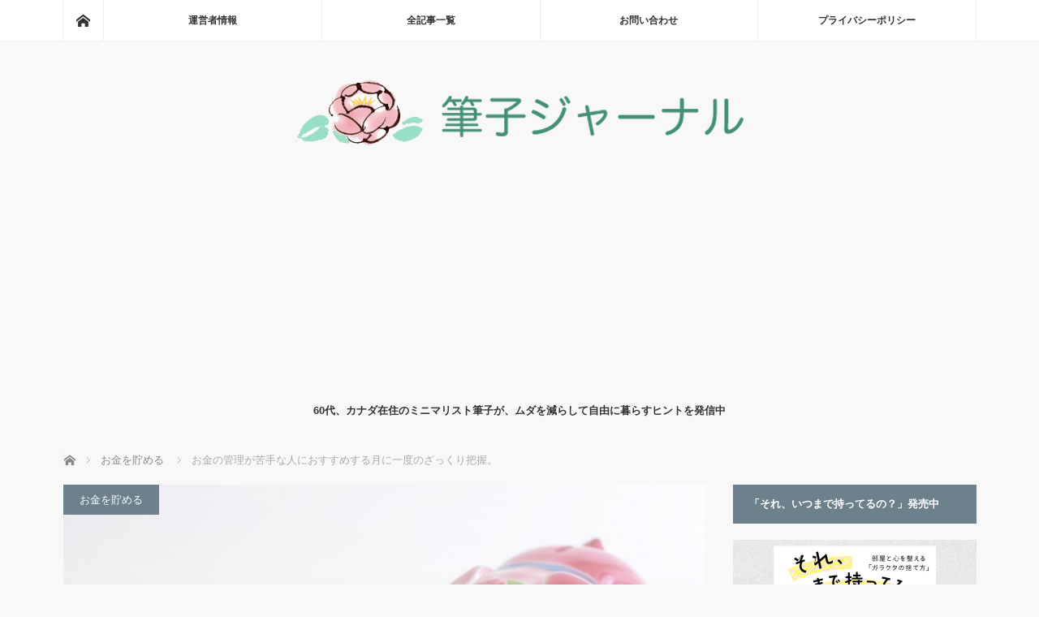

--- FILE ---
content_type: text/html; charset=UTF-8
request_url: https://minimalist-fudeko.com/minimum-maintenance-of-your-money/
body_size: 27753
content:
<!DOCTYPE html>
<html class="pc" lang="ja">
<head prefix="og: http://ogp.me/ns# fb: http://ogp.me/ns/fb#">
<meta charset="UTF-8">
<!--[if IE]><meta http-equiv="X-UA-Compatible" content="IE=edge"><![endif]-->
<meta name="viewport" content="width=device-width">
<title>お金の管理が苦手な人におすすめする月に一度のざっくり把握。</title>
<meta name="description" content="お金の管理ができない、苦手意識がある、そんな人は、月に1度、自分の全財産を書き出すことをおすすめ。毎月続けていると、お金が増えているのか減っているのかわかるし、ついでに収入も書いておくと、月々の支出もわかります。残高表をながめながら、その月のお金の使い方を振り返るのがポイント。">
<meta property="og:type" content="article">
<meta property="og:url" content="https://minimalist-fudeko.com/minimum-maintenance-of-your-money/">
<meta property="og:title" content="お金の管理が苦手な人におすすめする月に一度のざっくり把握。 &#8211; 筆子ジャーナル">
<meta property="og:description" content="お金の管理ができない、苦手意識がある、そんな人は、月に1度、自分の全財産を書き出すことをおすすめ。毎月続けていると、お金が増えているのか減っているのかわかるし、ついでに収入も書いておくと、月々の支出もわかります。残高表をながめながら、その月のお金の使い方を振り返るのがポイント。">
<meta property="og:site_name" content="筆子ジャーナル">
<meta property="og:image" content="https://minimalist-fudeko.com/wp-content/uploads/2021/06/piggy-bank.jpg">
<meta property="og:image:secure_url" content="https://minimalist-fudeko.com/wp-content/uploads/2021/06/piggy-bank.jpg"> 
<meta property="og:image:width" content="700"> 
<meta property="og:image:height" content="467">
<meta name="twitter:card" content="summary">
<meta name="twitter:site" content="@sumi_fudeko">
<meta name="twitter:creator" content="@sumi_fudeko">
<meta name="twitter:title" content="お金の管理が苦手な人におすすめする月に一度のざっくり把握。 &#8211; 筆子ジャーナル">
<meta property="twitter:description" content="お金の管理ができない、苦手意識がある、そんな人は、月に1度、自分の全財産を書き出すことをおすすめ。毎月続けていると、お金が増えているのか減っているのかわかるし、ついでに収入も書いておくと、月々の支出もわかります。残高表をながめながら、その月のお金の使い方を振り返るのがポイント。">
<meta name="twitter:image:src" content="https://minimalist-fudeko.com/wp-content/uploads/2021/06/piggy-bank.jpg">
<link rel="pingback" href="https://minimalist-fudeko.com/xmlrpc.php">
<meta name='robots' content='max-image-preview:large' />
<link rel='dns-prefetch' href='//stats.wp.com' />
<link rel="alternate" type="application/rss+xml" title="筆子ジャーナル &raquo; フィード" href="https://minimalist-fudeko.com/feed/" />
<link rel="alternate" type="application/rss+xml" title="筆子ジャーナル &raquo; コメントフィード" href="https://minimalist-fudeko.com/comments/feed/" />
<link rel="alternate" title="oEmbed (JSON)" type="application/json+oembed" href="https://minimalist-fudeko.com/wp-json/oembed/1.0/embed?url=https%3A%2F%2Fminimalist-fudeko.com%2Fminimum-maintenance-of-your-money%2F" />
<link rel="alternate" title="oEmbed (XML)" type="text/xml+oembed" href="https://minimalist-fudeko.com/wp-json/oembed/1.0/embed?url=https%3A%2F%2Fminimalist-fudeko.com%2Fminimum-maintenance-of-your-money%2F&#038;format=xml" />
<link rel="preconnect" href="https://fonts.googleapis.com">
<link rel="preconnect" href="https://fonts.gstatic.com" crossorigin>
<link href="https://fonts.googleapis.com/css2?family=Noto+Sans+JP:wght@400;600" rel="stylesheet">
<style id='wp-img-auto-sizes-contain-inline-css' type='text/css'>
img:is([sizes=auto i],[sizes^="auto," i]){contain-intrinsic-size:3000px 1500px}
/*# sourceURL=wp-img-auto-sizes-contain-inline-css */
</style>
<style id='wp-block-library-inline-css' type='text/css'>
:root{--wp-block-synced-color:#7a00df;--wp-block-synced-color--rgb:122,0,223;--wp-bound-block-color:var(--wp-block-synced-color);--wp-editor-canvas-background:#ddd;--wp-admin-theme-color:#007cba;--wp-admin-theme-color--rgb:0,124,186;--wp-admin-theme-color-darker-10:#006ba1;--wp-admin-theme-color-darker-10--rgb:0,107,160.5;--wp-admin-theme-color-darker-20:#005a87;--wp-admin-theme-color-darker-20--rgb:0,90,135;--wp-admin-border-width-focus:2px}@media (min-resolution:192dpi){:root{--wp-admin-border-width-focus:1.5px}}.wp-element-button{cursor:pointer}:root .has-very-light-gray-background-color{background-color:#eee}:root .has-very-dark-gray-background-color{background-color:#313131}:root .has-very-light-gray-color{color:#eee}:root .has-very-dark-gray-color{color:#313131}:root .has-vivid-green-cyan-to-vivid-cyan-blue-gradient-background{background:linear-gradient(135deg,#00d084,#0693e3)}:root .has-purple-crush-gradient-background{background:linear-gradient(135deg,#34e2e4,#4721fb 50%,#ab1dfe)}:root .has-hazy-dawn-gradient-background{background:linear-gradient(135deg,#faaca8,#dad0ec)}:root .has-subdued-olive-gradient-background{background:linear-gradient(135deg,#fafae1,#67a671)}:root .has-atomic-cream-gradient-background{background:linear-gradient(135deg,#fdd79a,#004a59)}:root .has-nightshade-gradient-background{background:linear-gradient(135deg,#330968,#31cdcf)}:root .has-midnight-gradient-background{background:linear-gradient(135deg,#020381,#2874fc)}:root{--wp--preset--font-size--normal:16px;--wp--preset--font-size--huge:42px}.has-regular-font-size{font-size:1em}.has-larger-font-size{font-size:2.625em}.has-normal-font-size{font-size:var(--wp--preset--font-size--normal)}.has-huge-font-size{font-size:var(--wp--preset--font-size--huge)}.has-text-align-center{text-align:center}.has-text-align-left{text-align:left}.has-text-align-right{text-align:right}.has-fit-text{white-space:nowrap!important}#end-resizable-editor-section{display:none}.aligncenter{clear:both}.items-justified-left{justify-content:flex-start}.items-justified-center{justify-content:center}.items-justified-right{justify-content:flex-end}.items-justified-space-between{justify-content:space-between}.screen-reader-text{border:0;clip-path:inset(50%);height:1px;margin:-1px;overflow:hidden;padding:0;position:absolute;width:1px;word-wrap:normal!important}.screen-reader-text:focus{background-color:#ddd;clip-path:none;color:#444;display:block;font-size:1em;height:auto;left:5px;line-height:normal;padding:15px 23px 14px;text-decoration:none;top:5px;width:auto;z-index:100000}html :where(.has-border-color){border-style:solid}html :where([style*=border-top-color]){border-top-style:solid}html :where([style*=border-right-color]){border-right-style:solid}html :where([style*=border-bottom-color]){border-bottom-style:solid}html :where([style*=border-left-color]){border-left-style:solid}html :where([style*=border-width]){border-style:solid}html :where([style*=border-top-width]){border-top-style:solid}html :where([style*=border-right-width]){border-right-style:solid}html :where([style*=border-bottom-width]){border-bottom-style:solid}html :where([style*=border-left-width]){border-left-style:solid}html :where(img[class*=wp-image-]){height:auto;max-width:100%}:where(figure){margin:0 0 1em}html :where(.is-position-sticky){--wp-admin--admin-bar--position-offset:var(--wp-admin--admin-bar--height,0px)}@media screen and (max-width:600px){html :where(.is-position-sticky){--wp-admin--admin-bar--position-offset:0px}}

/*# sourceURL=wp-block-library-inline-css */
</style><style id='global-styles-inline-css' type='text/css'>
:root{--wp--preset--aspect-ratio--square: 1;--wp--preset--aspect-ratio--4-3: 4/3;--wp--preset--aspect-ratio--3-4: 3/4;--wp--preset--aspect-ratio--3-2: 3/2;--wp--preset--aspect-ratio--2-3: 2/3;--wp--preset--aspect-ratio--16-9: 16/9;--wp--preset--aspect-ratio--9-16: 9/16;--wp--preset--color--black: #000000;--wp--preset--color--cyan-bluish-gray: #abb8c3;--wp--preset--color--white: #ffffff;--wp--preset--color--pale-pink: #f78da7;--wp--preset--color--vivid-red: #cf2e2e;--wp--preset--color--luminous-vivid-orange: #ff6900;--wp--preset--color--luminous-vivid-amber: #fcb900;--wp--preset--color--light-green-cyan: #7bdcb5;--wp--preset--color--vivid-green-cyan: #00d084;--wp--preset--color--pale-cyan-blue: #8ed1fc;--wp--preset--color--vivid-cyan-blue: #0693e3;--wp--preset--color--vivid-purple: #9b51e0;--wp--preset--gradient--vivid-cyan-blue-to-vivid-purple: linear-gradient(135deg,rgb(6,147,227) 0%,rgb(155,81,224) 100%);--wp--preset--gradient--light-green-cyan-to-vivid-green-cyan: linear-gradient(135deg,rgb(122,220,180) 0%,rgb(0,208,130) 100%);--wp--preset--gradient--luminous-vivid-amber-to-luminous-vivid-orange: linear-gradient(135deg,rgb(252,185,0) 0%,rgb(255,105,0) 100%);--wp--preset--gradient--luminous-vivid-orange-to-vivid-red: linear-gradient(135deg,rgb(255,105,0) 0%,rgb(207,46,46) 100%);--wp--preset--gradient--very-light-gray-to-cyan-bluish-gray: linear-gradient(135deg,rgb(238,238,238) 0%,rgb(169,184,195) 100%);--wp--preset--gradient--cool-to-warm-spectrum: linear-gradient(135deg,rgb(74,234,220) 0%,rgb(151,120,209) 20%,rgb(207,42,186) 40%,rgb(238,44,130) 60%,rgb(251,105,98) 80%,rgb(254,248,76) 100%);--wp--preset--gradient--blush-light-purple: linear-gradient(135deg,rgb(255,206,236) 0%,rgb(152,150,240) 100%);--wp--preset--gradient--blush-bordeaux: linear-gradient(135deg,rgb(254,205,165) 0%,rgb(254,45,45) 50%,rgb(107,0,62) 100%);--wp--preset--gradient--luminous-dusk: linear-gradient(135deg,rgb(255,203,112) 0%,rgb(199,81,192) 50%,rgb(65,88,208) 100%);--wp--preset--gradient--pale-ocean: linear-gradient(135deg,rgb(255,245,203) 0%,rgb(182,227,212) 50%,rgb(51,167,181) 100%);--wp--preset--gradient--electric-grass: linear-gradient(135deg,rgb(202,248,128) 0%,rgb(113,206,126) 100%);--wp--preset--gradient--midnight: linear-gradient(135deg,rgb(2,3,129) 0%,rgb(40,116,252) 100%);--wp--preset--font-size--small: 13px;--wp--preset--font-size--medium: 20px;--wp--preset--font-size--large: 36px;--wp--preset--font-size--x-large: 42px;--wp--preset--spacing--20: 0.44rem;--wp--preset--spacing--30: 0.67rem;--wp--preset--spacing--40: 1rem;--wp--preset--spacing--50: 1.5rem;--wp--preset--spacing--60: 2.25rem;--wp--preset--spacing--70: 3.38rem;--wp--preset--spacing--80: 5.06rem;--wp--preset--shadow--natural: 6px 6px 9px rgba(0, 0, 0, 0.2);--wp--preset--shadow--deep: 12px 12px 50px rgba(0, 0, 0, 0.4);--wp--preset--shadow--sharp: 6px 6px 0px rgba(0, 0, 0, 0.2);--wp--preset--shadow--outlined: 6px 6px 0px -3px rgb(255, 255, 255), 6px 6px rgb(0, 0, 0);--wp--preset--shadow--crisp: 6px 6px 0px rgb(0, 0, 0);}:where(.is-layout-flex){gap: 0.5em;}:where(.is-layout-grid){gap: 0.5em;}body .is-layout-flex{display: flex;}.is-layout-flex{flex-wrap: wrap;align-items: center;}.is-layout-flex > :is(*, div){margin: 0;}body .is-layout-grid{display: grid;}.is-layout-grid > :is(*, div){margin: 0;}:where(.wp-block-columns.is-layout-flex){gap: 2em;}:where(.wp-block-columns.is-layout-grid){gap: 2em;}:where(.wp-block-post-template.is-layout-flex){gap: 1.25em;}:where(.wp-block-post-template.is-layout-grid){gap: 1.25em;}.has-black-color{color: var(--wp--preset--color--black) !important;}.has-cyan-bluish-gray-color{color: var(--wp--preset--color--cyan-bluish-gray) !important;}.has-white-color{color: var(--wp--preset--color--white) !important;}.has-pale-pink-color{color: var(--wp--preset--color--pale-pink) !important;}.has-vivid-red-color{color: var(--wp--preset--color--vivid-red) !important;}.has-luminous-vivid-orange-color{color: var(--wp--preset--color--luminous-vivid-orange) !important;}.has-luminous-vivid-amber-color{color: var(--wp--preset--color--luminous-vivid-amber) !important;}.has-light-green-cyan-color{color: var(--wp--preset--color--light-green-cyan) !important;}.has-vivid-green-cyan-color{color: var(--wp--preset--color--vivid-green-cyan) !important;}.has-pale-cyan-blue-color{color: var(--wp--preset--color--pale-cyan-blue) !important;}.has-vivid-cyan-blue-color{color: var(--wp--preset--color--vivid-cyan-blue) !important;}.has-vivid-purple-color{color: var(--wp--preset--color--vivid-purple) !important;}.has-black-background-color{background-color: var(--wp--preset--color--black) !important;}.has-cyan-bluish-gray-background-color{background-color: var(--wp--preset--color--cyan-bluish-gray) !important;}.has-white-background-color{background-color: var(--wp--preset--color--white) !important;}.has-pale-pink-background-color{background-color: var(--wp--preset--color--pale-pink) !important;}.has-vivid-red-background-color{background-color: var(--wp--preset--color--vivid-red) !important;}.has-luminous-vivid-orange-background-color{background-color: var(--wp--preset--color--luminous-vivid-orange) !important;}.has-luminous-vivid-amber-background-color{background-color: var(--wp--preset--color--luminous-vivid-amber) !important;}.has-light-green-cyan-background-color{background-color: var(--wp--preset--color--light-green-cyan) !important;}.has-vivid-green-cyan-background-color{background-color: var(--wp--preset--color--vivid-green-cyan) !important;}.has-pale-cyan-blue-background-color{background-color: var(--wp--preset--color--pale-cyan-blue) !important;}.has-vivid-cyan-blue-background-color{background-color: var(--wp--preset--color--vivid-cyan-blue) !important;}.has-vivid-purple-background-color{background-color: var(--wp--preset--color--vivid-purple) !important;}.has-black-border-color{border-color: var(--wp--preset--color--black) !important;}.has-cyan-bluish-gray-border-color{border-color: var(--wp--preset--color--cyan-bluish-gray) !important;}.has-white-border-color{border-color: var(--wp--preset--color--white) !important;}.has-pale-pink-border-color{border-color: var(--wp--preset--color--pale-pink) !important;}.has-vivid-red-border-color{border-color: var(--wp--preset--color--vivid-red) !important;}.has-luminous-vivid-orange-border-color{border-color: var(--wp--preset--color--luminous-vivid-orange) !important;}.has-luminous-vivid-amber-border-color{border-color: var(--wp--preset--color--luminous-vivid-amber) !important;}.has-light-green-cyan-border-color{border-color: var(--wp--preset--color--light-green-cyan) !important;}.has-vivid-green-cyan-border-color{border-color: var(--wp--preset--color--vivid-green-cyan) !important;}.has-pale-cyan-blue-border-color{border-color: var(--wp--preset--color--pale-cyan-blue) !important;}.has-vivid-cyan-blue-border-color{border-color: var(--wp--preset--color--vivid-cyan-blue) !important;}.has-vivid-purple-border-color{border-color: var(--wp--preset--color--vivid-purple) !important;}.has-vivid-cyan-blue-to-vivid-purple-gradient-background{background: var(--wp--preset--gradient--vivid-cyan-blue-to-vivid-purple) !important;}.has-light-green-cyan-to-vivid-green-cyan-gradient-background{background: var(--wp--preset--gradient--light-green-cyan-to-vivid-green-cyan) !important;}.has-luminous-vivid-amber-to-luminous-vivid-orange-gradient-background{background: var(--wp--preset--gradient--luminous-vivid-amber-to-luminous-vivid-orange) !important;}.has-luminous-vivid-orange-to-vivid-red-gradient-background{background: var(--wp--preset--gradient--luminous-vivid-orange-to-vivid-red) !important;}.has-very-light-gray-to-cyan-bluish-gray-gradient-background{background: var(--wp--preset--gradient--very-light-gray-to-cyan-bluish-gray) !important;}.has-cool-to-warm-spectrum-gradient-background{background: var(--wp--preset--gradient--cool-to-warm-spectrum) !important;}.has-blush-light-purple-gradient-background{background: var(--wp--preset--gradient--blush-light-purple) !important;}.has-blush-bordeaux-gradient-background{background: var(--wp--preset--gradient--blush-bordeaux) !important;}.has-luminous-dusk-gradient-background{background: var(--wp--preset--gradient--luminous-dusk) !important;}.has-pale-ocean-gradient-background{background: var(--wp--preset--gradient--pale-ocean) !important;}.has-electric-grass-gradient-background{background: var(--wp--preset--gradient--electric-grass) !important;}.has-midnight-gradient-background{background: var(--wp--preset--gradient--midnight) !important;}.has-small-font-size{font-size: var(--wp--preset--font-size--small) !important;}.has-medium-font-size{font-size: var(--wp--preset--font-size--medium) !important;}.has-large-font-size{font-size: var(--wp--preset--font-size--large) !important;}.has-x-large-font-size{font-size: var(--wp--preset--font-size--x-large) !important;}
/*# sourceURL=global-styles-inline-css */
</style>

<style id='classic-theme-styles-inline-css' type='text/css'>
/*! This file is auto-generated */
.wp-block-button__link{color:#fff;background-color:#32373c;border-radius:9999px;box-shadow:none;text-decoration:none;padding:calc(.667em + 2px) calc(1.333em + 2px);font-size:1.125em}.wp-block-file__button{background:#32373c;color:#fff;text-decoration:none}
/*# sourceURL=/wp-includes/css/classic-themes.min.css */
</style>
<style id='quads-styles-inline-css' type='text/css'>

    .quads-location ins.adsbygoogle {
        background: transparent !important;
    }.quads-location .quads_rotator_img{ opacity:1 !important;}
    .quads.quads_ad_container { display: grid; grid-template-columns: auto; grid-gap: 10px; padding: 10px; }
    .grid_image{animation: fadeIn 0.5s;-webkit-animation: fadeIn 0.5s;-moz-animation: fadeIn 0.5s;
        -o-animation: fadeIn 0.5s;-ms-animation: fadeIn 0.5s;}
    .quads-ad-label { font-size: 12px; text-align: center; color: #333;}
    .quads_click_impression { display: none;} .quads-location, .quads-ads-space{max-width:100%;} @media only screen and (max-width: 480px) { .quads-ads-space, .penci-builder-element .quads-ads-space{max-width:340px;}}
/*# sourceURL=quads-styles-inline-css */
</style>
<link rel='stylesheet' id='wpo_min-header-0-css' href='https://minimalist-fudeko.com/wp-content/cache/wpo-minify/1768150748/assets/wpo-minify-header-2dec1789.min.css' type='text/css' media='all' />
<style>:root {
  --tcd-font-type1: Arial,"Hiragino Sans","Yu Gothic Medium","Meiryo",sans-serif;
  --tcd-font-type2: "Times New Roman",Times,"Yu Mincho","游明朝","游明朝体","Hiragino Mincho Pro",serif;
  --tcd-font-type3: Palatino,"Yu Kyokasho","游教科書体","UD デジタル 教科書体 N","游明朝","游明朝体","Hiragino Mincho Pro","Meiryo",serif;
  --tcd-font-type-logo: "Noto Sans JP",sans-serif;
}</style>
<script type="text/javascript" src="https://minimalist-fudeko.com/wp-content/cache/wpo-minify/1768150748/assets/wpo-minify-header-7c730e5a.min.js" id="wpo_min-header-0-js"></script>
<link rel="https://api.w.org/" href="https://minimalist-fudeko.com/wp-json/" /><link rel="alternate" title="JSON" type="application/json" href="https://minimalist-fudeko.com/wp-json/wp/v2/posts/27664" /><link rel="canonical" href="https://minimalist-fudeko.com/minimum-maintenance-of-your-money/" />
<link rel='shortlink' href='https://minimalist-fudeko.com/?p=27664' />
<script>
  (function(i,s,o,g,r,a,m){i['GoogleAnalyticsObject']=r;i[r]=i[r]||function(){
  (i[r].q=i[r].q||[]).push(arguments)},i[r].l=1*new Date();a=s.createElement(o),
  m=s.getElementsByTagName(o)[0];a.async=1;a.src=g;m.parentNode.insertBefore(a,m)
  })(window,document,'script','https://www.google-analytics.com/analytics.js','ga');

  ga('create', 'UA-78577425-1', 'auto');
  ga('send', 'pageview');

</script><meta name="google-site-verification" content="Y3lgdCom8vhcPMOcl4iry8R6Q7eC1OJDHR0Fmy2Em3w" />
<meta name="msvalidate.01" content="1F75F868BE041D3EB995D2BCC300067F" />
	<style>img#wpstats{display:none}</style>
		<script>document.cookie = 'quads_browser_width='+screen.width;</script>
<script src="https://minimalist-fudeko.com/wp-content/themes/mag_tcd036/js/jquery.easing.js?ver=4.0"></script>
<script src="https://minimalist-fudeko.com/wp-content/themes/mag_tcd036/js/jscript.js?ver=4.0"></script>
<script src="https://minimalist-fudeko.com/wp-content/themes/mag_tcd036/js/comment.js?ver=4.0"></script>

<link rel="stylesheet" media="screen and (max-width:770px)" href="https://minimalist-fudeko.com/wp-content/themes/mag_tcd036/responsive.css?ver=4.0">
<link rel="stylesheet" media="screen and (max-width:770px)" href="https://minimalist-fudeko.com/wp-content/themes/mag_tcd036/footer-bar.css?ver=4.0">
<link rel="stylesheet" href="https://minimalist-fudeko.com/wp-content/themes/mag_tcd036/css/sns-button.css?ver=4.0">

<link rel="stylesheet" href="https://minimalist-fudeko.com/wp-content/themes/mag_tcd036/japanese.css?ver=4.0">

<!--[if lt IE 9]>
<script src="https://minimalist-fudeko.com/wp-content/themes/mag_tcd036/js/html5.js?ver=4.0"></script>
<![endif]-->

<style type="text/css">



body, input, textarea {
  font-family: var(--tcd-font-type1) !important;
}
.rich_font_logo { font-family: var(--tcd-font-type-logo); font-weight: bold !important;}

.side_headline, #copyright, .page_navi span.current, .archive_headline, #pickup_post .headline, #related_post .headline, #comment_headline, .post_list .category a, #footer_post_list .category a, .mobile .footer_headline, #page_title, .widget_block .wp-block-heading
 { background-color:#6C818C; }

a:hover, #comment_header ul li a:hover, .post_content a, .custom-html-widget a
 { color:#0083C0; }
.post_content .q_button { color:#fff; }
.pc #global_menu > ul > li a:hover, .pc #global_menu > ul > li.active > a, .pc #global_menu ul ul a, #return_top a:hover, .next_page_link a:hover, .page_navi a:hover, .collapse_category_list li a:hover .count,
  #wp-calendar td a:hover, #wp-calendar #prev a:hover, #wp-calendar #next a:hover, .widget_search #search-btn input:hover, .widget_search #searchsubmit:hover, .side_widget.google_search #searchsubmit:hover,
   #submit_comment:hover, #comment_header ul li a:hover, #comment_header ul li.comment_switch_active a, #comment_header #comment_closed p, #post_pagination a:hover, #post_pagination p, a.menu_button:hover
    { background-color:#0083C0; }

.pc #global_menu_wrap .home_menu:hover { background:#0083C0 url(https://minimalist-fudeko.com/wp-content/themes/mag_tcd036/img/header/home.png) no-repeat center; }
.pc #global_menu > ul > li a:hover, .pc #global_menu > ul > li.active > a { border-color:#0083C0; }

.mobile #global_menu li a:hover, .mobile #global_menu_wrap .home_menu:hover { background-color:#0083C0 !important; }

#comment_textarea textarea:focus, #guest_info input:focus, #comment_header ul li a:hover, #comment_header ul li.comment_switch_active a, #comment_header #comment_closed p
 { border-color:#0083C0; }

#comment_header ul li.comment_switch_active a:after, #comment_header #comment_closed p:after
 { border-color:#0083C0 transparent transparent transparent; }

.pc #global_menu ul ul a:hover
 { background-color:#068FA3; }

.user_sns li a:hover
 { background-color:#0083C0; border-color:#0083C0; }

.collapse_category_list li a:before
 { border-color: transparent transparent transparent #0083C0; }

#previous_next_post .prev_post a:hover, #previous_next_post .next_post a:hover
 { background-color:#0083C0 !important; }

#footer_post_list .title { color:#FFFFFF; background:rgba(0,0,0,0.4); }

#post_title { font-size:24px; }
.post_content { font-size:18px; }

.tagcloud a {
    font-size: 16px !important;
    border: solid 1px #000080;
    border-radius: 5px;
    display: inline-block;
    padding: 5px;
    margin-bottom: 8px;
}

.side_widget { margin:0 0 25px 0; font-size:14px; position:relative; }

iframe{ width:100%; }

@media screen and (max-width: 640px) {
.post_content {font-size: 17px;}
}

.center {
   text-align: center;
}

.post_content .style4b { margin:2.5em 0 1.2em; padding:.9em 0 .8em; font-size:20px; font-weight:400; border-bottom:1px dotted #aaa; }

.post_content p {
line-height: 1.7;
margin: 0 0 2em 0;
}

#post_meta_top .date { float: left; }
#post_meta_top .date_update { font-size: 12px; }
 
@media screen and (max-width: 770px) {
#post_meta_top .date { margin: 0 10% 0 0; }
#post_meta_top .date_update { font-size: 10px; } }

</style>


<style type="text/css"></style><style>.removed_link, a.removed_link {
	text-decoration: line-through;
}</style><link rel="icon" href="https://minimalist-fudeko.com/wp-content/uploads/2017/10/cropped-fudeko-face-200-32x32.jpg" sizes="32x32" />
<link rel="icon" href="https://minimalist-fudeko.com/wp-content/uploads/2017/10/cropped-fudeko-face-200-192x192.jpg" sizes="192x192" />
<link rel="apple-touch-icon" href="https://minimalist-fudeko.com/wp-content/uploads/2017/10/cropped-fudeko-face-200-180x180.jpg" />
<meta name="msapplication-TileImage" content="https://minimalist-fudeko.com/wp-content/uploads/2017/10/cropped-fudeko-face-200-270x270.jpg" />
<script async src="https://fundingchoicesmessages.google.com/i/pub-5810930386637471?ers=1" nonce="1IHgV0pU7bT8pCsUO4FDqg"></script><script nonce="1IHgV0pU7bT8pCsUO4FDqg">(function() {function signalGooglefcPresent() {if (!window.frames['googlefcPresent']) {if (document.body) {const iframe = document.createElement('iframe'); iframe.style = 'width: 0; height: 0; border: none; z-index: -1000; left: -1000px; top: -1000px;'; iframe.style.display = 'none'; iframe.name = 'googlefcPresent'; document.body.appendChild(iframe);} else {setTimeout(signalGooglefcPresent, 0);}}}signalGooglefcPresent();})();</script>

<!-- Global site tag (gtag.js) - Google Analytics -->
<script async src="https://www.googletagmanager.com/gtag/js?id=G-ZGKGC1WL86"></script>
<script>
  window.dataLayer = window.dataLayer || [];
  function gtag(){dataLayer.push(arguments);}
  gtag('js', new Date());

  gtag('config', 'G-ZGKGC1WL86');
</script>
</head>
<body class="wp-singular post-template-default single single-post postid-27664 single-format-standard wp-embed-responsive wp-theme-mag_tcd036">

 <!-- global menu -->
  <div id="global_menu_wrap">
  <div id="global_menu" class="clearfix">
   <a class="home_menu" href="https://minimalist-fudeko.com/"><span>ホーム</span></a>
   <ul id="menu-%e3%83%a1%e3%83%8b%e3%83%a5%e3%83%bc1" class="menu"><li id="menu-item-31" class="menu-item menu-item-type-custom menu-item-object-custom menu-item-31"><a href="https://minimalist-fudeko.com/greeting/">運営者情報</a></li>
<li id="menu-item-29" class="menu-item menu-item-type-post_type menu-item-object-page menu-item-29"><a href="https://minimalist-fudeko.com/all-posts/">全記事一覧</a></li>
<li id="menu-item-30" class="menu-item menu-item-type-post_type menu-item-object-page menu-item-30"><a href="https://minimalist-fudeko.com/contact/">お問い合わせ</a></li>
<li id="menu-item-20088" class="menu-item menu-item-type-post_type menu-item-object-page menu-item-privacy-policy menu-item-20088"><a rel="privacy-policy" href="https://minimalist-fudeko.com/privacy-policy/">プライバシーポリシー</a></li>
</ul>  </div>
 </div>
 
 <div id="header">

  <!-- logo -->
  <div id='logo_image'>
<div id="logo"><a href=" https://minimalist-fudeko.com/" title="筆子ジャーナル" data-label="筆子ジャーナル"><img src="https://minimalist-fudeko.com/wp-content/uploads/tcd-w/logo.png?1768632332" alt="筆子ジャーナル" title="筆子ジャーナル" /></a></div>
</div>

    <p id="site_description">60代、カナダ在住のミニマリスト筆子が、ムダを減らして自由に暮らすヒントを発信中</p>
  
    <a href="#" class="menu_button"><span>menu</span></a>
  
 </div><!-- END #header -->

 <div id="main_contents" class="clearfix">

  <!-- bread crumb -->
    
<ul id="bread_crumb" class="clearfix" itemscope itemtype="http://schema.org/BreadcrumbList">
 <li itemprop="itemListElement" itemscope itemtype="http://schema.org/ListItem" class="home"><a itemprop="item" href="https://minimalist-fudeko.com/"><span itemprop="name">ホーム</span></a><meta itemprop="position" content="1" /></li>

 <li itemprop="itemListElement" itemscope itemtype="http://schema.org/ListItem">
     <a itemprop="item" href="https://minimalist-fudeko.com/category/saving/"><span itemprop="name">お金を貯める</span></a>
       <meta itemprop="position" content="2" /></li>
 <li itemprop="itemListElement" itemscope itemtype="http://schema.org/ListItem" class="last"><span itemprop="name">お金の管理が苦手な人におすすめする月に一度のざっくり把握。</span><meta itemprop="position" content="3" /></li>

</ul>
  
<div id="main_col">

 
 <div id="article">

      <div id="post_image">
   <img width="700" height="467" src="https://minimalist-fudeko.com/wp-content/uploads/2021/06/piggy-bank.jpg" class="attachment-size3 size-size3 wp-post-image" alt="ブタの貯金箱と小銭" decoding="async" fetchpriority="high" />  </div>
    
  <div id="post_meta_top" class="clearfix">
   <p class="category"><a href="https://minimalist-fudeko.com/category/saving/" style="background-color:#6C818C;">お金を貯める</a></p>
   <p class="date"><time class="entry-date updated" datetime="2021-06-01T06:32:04+09:00">2021.06.1</time></p>  </div>

  <h1 id="post_title">お金の管理が苦手な人におすすめする月に一度のざっくり把握。</h1>

  <div class="post_content clearfix">
   
<!-- WP QUADS Content Ad Plugin v. 2.0.98.1 -->
<div class="quads-location quads-ad3" id="quads-ad3" style="float:none;margin:0px 0 0px 0;text-align:center;">
<p class="mb35 align1" style="color:#333; background-color: #f1f1f1;">ページに広告が含まれることがあります。</p>
&nbsp;
</div>
<p>お金のことを考えたくないあなたに、月に1度やったほうがいいお金の管理法を紹介します。</p>
<p>お金を管理しつつ、ある程度、自分の価値観にそった使い方ができると、ガラクタがあふれる家にはなりません。</p>
<p>「片付かない」「部屋が散らかってたまらん」と思うなら、片付けと平行して、月に1度だけでいいので、いくら持っているか調べてください。</p>
<p>なお、この記事は、「私はお金が大好き」「お金の管理が得意だ」という人は対象にしていません。</p>
<p>現在、全くお金の管理をしていない人や、お金の管理ができないと悩んでいる人、私のように、お金について考えるのが苦手な人向けです。</p>
<h3 class="style3a">1.月に1度全財産を記録する</h3>
<p>毎日とか毎週、家計簿をつけたり、収支の記録を取りたくない人でも、月に1度は、その時点で<strong>いくらお金を持っているか（全財産）</strong>書き出してください。</p>
<p>すると、お金が減っているのか増えているのかわかります。</p>
<p>ノートかルーズリーフに線をひっぱって、左側の項目のところに、〇〇口座、財布、たんすの中、貯金箱、みたいに、お金のあり場所を書いていき、横に、その場所にある金額を書きます。</p>
<p>借金があるときは、残高から引いて、それを全財産としてください。</p>
<p>たとえば、こんな感じ（わかりやすいように項目をシンプルにしてサンプルを作りました）</p>
<p><img decoding="async" src="https://minimalist-fudeko.com/wp-content/uploads/2021/06/writing-balances..jpg" alt="残高を書いた紙" width="500" height="488" class="aligncenter size-full wp-image-27666" /></p>
<p>この表はべつに珍しいものでもなんでもありません。</p>
<p>もしかしたら、すでにあなたは、エクセルでこうした表を作っているかもしれませんね。そういう人は、お金の管理が好きな人です。この先を読んでもあまり参考にならないかもしれません</p>
<p>ついでに、この表に収入も書いておくと、支出もわかります。</p>
<p>前月の残高プラス今月の収入マイナス今月の残高イコール支出です。</p>

<!-- WP QUADS Content Ad Plugin v. 2.0.98.1 -->
<div class="quads-location quads-ad1" id="quads-ad1" style="float:none;margin:0px 0 0px 0;text-align:center;">
<div align="center">
<script>document.write('<span style="font-size:10pt;">スポンサーリンク</span>');</script><br /><br clear="all">
<style>
.adslot_responsive_1 { width: 300px; height: 250px; }
@media(min-width: 360px) { .adslot_responsive_1 { width: 336px; height: 280px; } }
</style>
<script async src="//pagead2.googlesyndication.com/pagead/js/adsbygoogle.js"></script>
<!-- FJ記事中R -->
<ins class="adsbygoogle adslot_responsive_1"
     style="display:inline-block"
     data-ad-client="ca-pub-5810930386637471"
     data-ad-slot="7477781344"></ins>
<script>
(adsbygoogle = window.adsbygoogle || []).push({});
</script><br /><br /></div>
</div>

<h3 class="style3a">2.記録を取り振り返る</h3>
<p>1ヶ月分、全財産を書いただけでは、前月比も支出も出せないため、たいしたパワーを発揮しません。</p>
<p>しかし、何ヶ月間か継続すると、興味深いデータを取ることができます。</p>
<p>半年ぐらいすれば、毎月自分がどのぐらいお金を使っているかわかります。</p>
<p>月末の残高が大きく増えたり減ったりしたら、その理由を考えてください。</p>
<p>あ、ボーナスが出てからだ、宝くじにあたったからだ、メルカリで不用品を売ったら、20万円入ったからだ、などと思い当たるでしょう。</p>
<p>減っているときは、何か大きな支出があったのですから、ここ1ヶ月自分が買ったものを考えてみます。</p>
<p>このとき、日々の買い物を記録したものがあれば、それを参照すれば、すぐに思い出せます。</p>
<p>私は家にものが入ったら、スマホで写真を撮っていますが、その写真を見ても、お金の行き先がわかります。</p>
<p>クレジットカードでの買い物が多いなら、明細を見れば、だいたい検討がつきますね。</p>
<p>特定のネットショップで買うことが多いなら、ショップの購入履歴を見てもわかります。</p>
<p>何か買ったら、部屋に物が増えているはずなので、身の回りをざった見ても、わかるかもしれません。</p>
<p>何の記録もなかったとしても、過去1ヶ月のことなので、思い出せるのではないでしょうか？</p>
<p>何も思い出せない月が何ヶ月も続くなら、「手帳やカレンダーに、大きな買い物（3万円以上とか）をしたときだけは、つける」と決めて、つけてみるといいかもしれません。</p>
<p>レシートに赤丸をつけて、ためておくのもひとつの方法です。ただ、買い物が多い人は、レシートもそれだけたまるので、チェックが面倒になって振り返りができない恐れがあります。</p>
<h3 class="style3a">3.気づき・感想を書いておく</h3>
<p>毎月、全財産の数字や前月比、収入、支出を見ていると、何か思うことがあるでしょう。</p>
<p>そのような感想を余白に書きます。</p>
<p>私は、残高の下の余白に書いていますが、書ききれないときは、ほかのページに書いたりもします。</p>
<p>感想の例：</p>
<p>・貯金がほとんど増えていない</p>
<p>・全然借金が減っていない</p>
<p>・収入のほとんどを使ってしまっている</p>
<p>・去年と収入がほとんど変わっていない</p>
<p>・月によって変動が大きい（フリーランスだとそうなるでしょう）</p>
<p>・着実に資産が増えている</p>
<p>こんな大まかな気づきから、</p>
<p>・塗り絵グッズを買いすぎている</p>
<p>・化粧品を買いすぎてしまった</p>
<p>・外食が多すぎるから、貯金が増えないのかも？</p>
<p>・衣類にお金を使いすぎているかも？</p>
<p>こんな問題点に気づくこともあります。</p>
<p>やはり、ふだん、大きな収入や支出だけでも、記録しておいたほうが、こうした問題点に気づきやすいもの。</p>
<p>月々の財産調べと記録（これは最低限の作業）に慣れたら、大きな買い物をしたときだけ、ノートに記録しておくのもいいでしょう。</p>
<p>毎日家計簿をつけるよりは、ずっと簡単ですよ。</p>
<h3 class="style3a">4.具体的な問題を見つける</h3>
<p>感想を書きながら、問題点を見つけ、それを改善するにはどうしたらいいのか考えます。</p>
<p>「今月貯金できなかったから、来月は引き締めよう」。</p>
<p>これでも一応、問題を自覚し、改善案を考えてはいます。</p>
<p>ただ、この把握はあまり具体的ではありません。</p>
<p>いつも書いていますが、きちんと問題点を見極め、その問題を解決するための具体的なアクションプランを考えて実践しないと、状況は変わりません。</p>
<p>かつて私は、どんぶり勘定で、お金の管理といえば、なんとなく頭の中でするだけでした。</p>
<p>そのときも一応、「貯金しなければ」と思っていましたよ。</p>
<p>ですが、できませんでした。</p>
<p><a href="https://minimalist-fudeko.com/5-reasons-why-i-cannot-save-money/">50代貯金なし。私がお金をためられない5つの理由</a></p>
<p>「手元に現金がないから貯金できないのだ」と思っていましたが、そのわりには、部屋の中にガラクタがたくさんありました。</p>
<p>家の中に死蔵品や、ろくに使わず、そこらに散らばっているものが、なぜあるのか？</p>
<p>なぜ、断捨離するほどあるのか？</p>
<p>お金を出して買ったからです。</p>
<p>活用できない品物を買うのに使ったお金を貯金にまわしていれば、もっと貯金できていたわけです。</p>
<p>本当に問題を解決したいのなら、書き出して問題を洗い出し、具体的な改善策を考えなければなりません。</p>
<h3 class="style3a">5.問題の発見と改善案</h3>
<p>毎月、収入のほとんどすべてを使っていることに気づき、この問題を改善したいと思ったとします。</p>
<p>どうやったら改善できるか？</p>
<p>私なら、得たお金を何に使っているか調べるところから始めます。</p>
<p>そうです。</p>
<p>ここで、月々の残高確認以外に、もう1つ、記録をとったほうがいいものが見つかるのです。</p>
<p>ためしに、数ヶ月、何にお金を使っているのか、お小遣い帳をつけてください。</p>
<p>お小遣い帳は、小学生でもつけることができるシンプルなもの。</p>
<p>あなたにもできます。</p>
<p>いま、お小遣い帳のアプリもありますね。</p>
<p>お小遣い帳をつけて、支出が多いものを上から7つぐらい把握するといいでしょう。</p>
<p>お金の行き先の代表は、食費、住宅費、税金、子供の学費、医療費、光熱費あたりでしょうか？</p>
<p>どうしても、お金を使わなければならないものの下にランクされる行き先は、ウォンツのことが多いので、このあたりを改善すると、もっと貯金ができます。</p>
<p>ニーズとウォンツについて⇒<a href="https://minimalist-fudeko.com/needs-and-wants/">ミニマリスト的節約術の極意は、「必要なもの」と「欲しいもの」をしっかり分けること</a></p>
<p>記録を取らなくても、自分はやたらと服を買っている、書籍を買っている、外食が多い、毎晩飲み歩いている、恋人に貢いでいる、などお金の行き先がわかっているときは、ターゲットを決めて記録してもいいです。</p>
<p>ただ、そうしたカテゴリーに、収入の何％ぐらいをつぎ込んでいるのか知っていたほうがいいので、全体像を把握するためにも、数ヶ月お小遣い帳をつけることをおすすめします。</p>
<h3 class="style3a">6.むずかしいことを一度にたくさんやらない</h3>
<p>もし、いま、全くお金の管理をしていないのなら、1番に書いた財産の把握だけを何ヶ月かしてください。</p>
<p>家計簿をつけようとしても挫折続き。本やネットで見たお金の管理法（封筒を使うとか）を試しても続かず、いろいろなやり方をやっては、うやむや、またやっては、うやむや。</p>
<p>こんなことを繰り返し、貯金が増えない人は、むずかしいことを、一度にたくさんやろうとしています。</p>
<p>ちょっと意識すればできる、ハードルの低い管理の仕方から入り、その作業にすっかり慣れて、さらなる管理の必要を感じたら、また別のことに着手すればいいのです。</p>
<p>私がお金の管理を始めたのは、10年ぐらい前で、最初は、「何かを買ったたらGoogleのスプレッドシートに記入する」という作業だけを、えんえんとやっていました。</p>
<p>財産表を書き始めたのはわりと最近です。</p>
<p>「こういうふうにしていきたいな」という気持ちがあれば、すご～く簡単なことをやっているうちに、「あ、これもやってみるといいかもしれない」「ここも、もうちょっと調べたいな」と思いつきます。</p>
<p>多大なエネルギーが必要な管理法は続かないし、するべきでもありません。</p>
<h3 class="style3a">お金の管理・関連記事</h3>
<p><a href="https://minimalist-fudeko.com/how-to-save-money/">経済観念のない人がお金を貯められる人になる8つのステップ</a></p>
<p><a href="https://minimalist-fudeko.com/excuses-for-not-saving-money/">これ以上言うな！お金が貯まらない人の7つの言い訳</a></p>
<p><a href="https://minimalist-fudeko.com/fear-of-spending-money/">お金を使うのが不安なときにすべきことを具体的に書きました。</a></p>
<p><a href="https://minimalist-fudeko.com/things-you-do-not-need-to-buy/">買わなくても大丈夫な5つの物。これ以上無駄な物にお金を使わないコツはこれ</a></p>
<p><a href="https://minimalist-fudeko.com/very-basic-strategies-to-save-money/">カード払いが多すぎる人に伝える、基本の節約方法。数字が苦手でも大丈夫（前編）</a></p>
<p>*****</p>
<p>めんどくさいと思っても、月に1度財産調べをやっておくと、「お金がない」「老後大丈夫かしら」といった、お金に関するぼんやりした気がかりを減らすことができます。</p>
<p>人は実態がわからないものに対して、不安をいただきます。</p>
<p>しっかり現実に向き合ったほうが、よけいな不安から解放されますよ。</p>

<!-- WP QUADS Content Ad Plugin v. 2.0.98.1 -->
<div class="quads-location quads-ad2" id="quads-ad2" style="float:none;margin:0px 0 0px 0;text-align:center;">
<div align="center"><script>document.write('<span style="font-size:10pt;">スポンサーリンク</span>');</script><br /><br clear="all">
<style>
.adslot_responsive_2 { width: 300px; height: 250px; }
@media(min-width: 360px) { .adslot_responsive_2 { width: 336px; height: 280px; } }　
</style>
<script async src="//pagead2.googlesyndication.com/pagead/js/adsbygoogle.js"></script>
<!-- FJ記事下R -->
<ins class="adsbygoogle adslot_responsive_2"
     style="display:inline-block"
     data-ad-client="ca-pub-5810930386637471"
     data-ad-slot="7756982940"></ins>
<script>
(adsbygoogle = window.adsbygoogle || []).push({});
</script><br /><br /></div>
</div>

     </div>

  
    <ul id="post_meta_bottom" class="clearfix">
      <li class="post_category"><a href="https://minimalist-fudeko.com/category/saving/" rel="category tag">お金を貯める</a></li>   <li class="post_tag"><a href="https://minimalist-fudeko.com/tag/wisdom-for-everyday-life/" rel="tag">人生の知恵</a></li>     </ul>
  
    <div id="previous_next_post" class="clearfix">
   <p class="prev_post clearfix">
<a href="https://minimalist-fudeko.com/unprocessed-how-i-gave-up-processed-foods/" title="なぜ私は加工食品を食べるのをやめたのか？（TED）"><img width="200" height="200" src="https://minimalist-fudeko.com/wp-content/uploads/2021/05/eating-pasta-200x200.jpg" class="attachment-size1 size-size1 wp-post-image" alt="パスタを食べている女の子" decoding="async" srcset="https://minimalist-fudeko.com/wp-content/uploads/2021/05/eating-pasta-200x200.jpg 200w, https://minimalist-fudeko.com/wp-content/uploads/2021/05/eating-pasta-300x300.jpg 300w, https://minimalist-fudeko.com/wp-content/uploads/2021/05/eating-pasta-120x120.jpg 120w" sizes="(max-width: 200px) 100vw, 200px" /><span class="title">なぜ私は加工食品を食べるのをやめたのか？（TED）</span><span class="alt_title">前のページ</span></a>
</p>
<p class="next_post clearfix">
<a href="https://minimalist-fudeko.com/cannot-get-rid-of-expensive-clothes/" title="この服、高かったから：着ない服を捨てない理由と、それを乗り越えちゃんと捨てる方法（28）"><span class="title">この服、高かったから：着ない服を捨てない理由と、それを乗り越えちゃんと捨てる方法（28）</span><span class="alt_title">次のページ</span><img width="200" height="200" src="https://minimalist-fudeko.com/wp-content/uploads/2021/06/sweater-200x200.jpg" class="attachment-size1 size-size1 wp-post-image" alt="セーター" decoding="async" loading="lazy" srcset="https://minimalist-fudeko.com/wp-content/uploads/2021/06/sweater-200x200.jpg 200w, https://minimalist-fudeko.com/wp-content/uploads/2021/06/sweater-300x300.jpg 300w, https://minimalist-fudeko.com/wp-content/uploads/2021/06/sweater-120x120.jpg 120w" sizes="auto, (max-width: 200px) 100vw, 200px" /></a>
</p>
  </div>
  
 </div><!-- END #article -->

 <!-- banner1 -->
 
 
  <div id="pickup_post">
  <h2 class="headline">ピックアップ記事</h2>
  <ol id="pickup_post_list" class="clearfix">
      <li>
    <h3 class="title"><a href="https://minimalist-fudeko.com/minimalist-sengen/">新刊「50歳からのミニマリスト宣言！」3月14日発売のお知らせ（現在予約受け付け…</a></h3>
   </li>
      <li>
    <h3 class="title"><a href="https://minimalist-fudeko.com/honto-ni-kokoti-ii-heya/">新刊『本当に心地いい部屋』4月14日発売のお知らせ：現在予約受付中。</a></h3>
   </li>
      <li>
    <h3 class="title"><a href="https://minimalist-fudeko.com/8-wari-sutereba-okane-ga-tamaru/">ムック本・第2弾『8割捨てれば、お金が貯まる』発売のお知らせ：11月15日です。…</a></h3>
   </li>
      <li>
    <h3 class="title"><a href="https://minimalist-fudeko.com/mook-8warisutete/">ムック・8割捨てて二度と散らからない部屋を手に入れる、発売しました。</a></h3>
   </li>
      <li>
    <h3 class="title"><a href="https://minimalist-fudeko.com/kaite-suteru/">筆子の新刊『書いて、捨てる! 』3月11日発売。著者による内容紹介。</a></h3>
   </li>
     </ol>
 </div>
 
  <div id="related_post">
  <h2 class="headline">関連記事</h2>
  <ol class="clearfix">
      <li class="clearfix num1">
    <a class="image" href="https://minimalist-fudeko.com/effects-of-too-much-savings/"><img width="200" height="200" src="https://minimalist-fudeko.com/wp-content/uploads/2016/02/saving-money-200x200.jpg" class="attachment-size1 size-size1 wp-post-image" alt="家計簿をつける主婦" decoding="async" loading="lazy" srcset="https://minimalist-fudeko.com/wp-content/uploads/2016/02/saving-money-200x200.jpg 200w, https://minimalist-fudeko.com/wp-content/uploads/2016/02/saving-money-120x120.jpg 120w" sizes="auto, (max-width: 200px) 100vw, 200px" /></a>
    <div class="desc">
     <p class="category"><a href="https://minimalist-fudeko.com/category/saving/" style="background-color:#6C818C;">お金を貯める</a></p>
     <h3 class="title"><a href="https://minimalist-fudeko.com/effects-of-too-much-savings/" name="">節約のやりすぎでかえって不幸になってしまう5つのケース。</a></h3>
     <p class="excerpt">読者の方から節約について記事を書いてほしい、というメールをいただきまし…</p>
    </div>
   </li>
      <li class="clearfix num2">
    <a class="image" href="https://minimalist-fudeko.com/how-to-be-stylish-without-money/"><img width="200" height="200" src="https://minimalist-fudeko.com/wp-content/uploads/2016/03/beautiful-woman-200x200.jpg" class="attachment-size1 size-size1 wp-post-image" alt="ボーダーのトップス" decoding="async" loading="lazy" srcset="https://minimalist-fudeko.com/wp-content/uploads/2016/03/beautiful-woman-200x200.jpg 200w, https://minimalist-fudeko.com/wp-content/uploads/2016/03/beautiful-woman-120x120.jpg 120w" sizes="auto, (max-width: 200px) 100vw, 200px" /></a>
    <div class="desc">
     <p class="category"><a href="https://minimalist-fudeko.com/category/saving/" style="background-color:#6C818C;">お金を貯める</a></p>
     <h3 class="title"><a href="https://minimalist-fudeko.com/how-to-be-stylish-without-money/" name="">お金をかけずにおしゃれになる10の方法、ミニマリスト流ファッションなら可能。</a></h3>
     <p class="excerpt">あまり服に予算をかけず、おしゃれに見せる方法を10個お伝えします。…</p>
    </div>
   </li>
      <li class="clearfix num3">
    <a class="image" href="https://minimalist-fudeko.com/how-to-improve-your-finances/"><img width="200" height="200" src="https://minimalist-fudeko.com/wp-content/uploads/2016/09/no-money-200x200.jpg" class="attachment-size1 size-size1 wp-post-image" alt="お金がない人。" decoding="async" loading="lazy" srcset="https://minimalist-fudeko.com/wp-content/uploads/2016/09/no-money-200x200.jpg 200w, https://minimalist-fudeko.com/wp-content/uploads/2016/09/no-money-120x120.jpg 120w" sizes="auto, (max-width: 200px) 100vw, 200px" /></a>
    <div class="desc">
     <p class="category"><a href="https://minimalist-fudeko.com/category/saving/" style="background-color:#6C818C;">お金を貯める</a></p>
     <h3 class="title"><a href="https://minimalist-fudeko.com/how-to-improve-your-finances/" name="">お金を貯めるのが苦手な人が、今度こそ貯金できる人になる5つのステップ。</a></h3>
     <p class="excerpt">貯金しなきゃまずい、と思いつつ、まったく貯金できず、2017年も5月半…</p>
    </div>
   </li>
      <li class="clearfix num4">
    <a class="image" href="https://minimalist-fudeko.com/how-to-spend-enjoying-money/"><img width="200" height="200" src="https://minimalist-fudeko.com/wp-content/uploads/2019/03/personal-finance-200x200.jpg" class="attachment-size1 size-size1 wp-post-image" alt="家計簿" decoding="async" loading="lazy" srcset="https://minimalist-fudeko.com/wp-content/uploads/2019/03/personal-finance-200x200.jpg 200w, https://minimalist-fudeko.com/wp-content/uploads/2019/03/personal-finance-300x300.jpg 300w, https://minimalist-fudeko.com/wp-content/uploads/2019/03/personal-finance-120x120.jpg 120w" sizes="auto, (max-width: 200px) 100vw, 200px" /></a>
    <div class="desc">
     <p class="category"><a href="https://minimalist-fudeko.com/category/saving/" style="background-color:#6C818C;">お金を貯める</a></p>
     <h3 class="title"><a href="https://minimalist-fudeko.com/how-to-spend-enjoying-money/" name="">もっと安心して楽しくお金を使う方法。</a></h3>
     <p class="excerpt">お金の使い方に関する読者の質問に回答します。お金に困っているわ…</p>
    </div>
   </li>
      <li class="clearfix num5">
    <a class="image" href="https://minimalist-fudeko.com/05-15-expenses/"><img width="200" height="200" src="https://minimalist-fudeko.com/wp-content/uploads/2015/06/calculator-200x200.jpg" class="attachment-size1 size-size1 wp-post-image" alt="計算機" decoding="async" loading="lazy" srcset="https://minimalist-fudeko.com/wp-content/uploads/2015/06/calculator-200x200.jpg 200w, https://minimalist-fudeko.com/wp-content/uploads/2015/06/calculator-120x120.jpg 120w" sizes="auto, (max-width: 200px) 100vw, 200px" /></a>
    <div class="desc">
     <p class="category"><a href="https://minimalist-fudeko.com/category/saving/" style="background-color:#6C818C;">お金を貯める</a></p>
     <h3 class="title"><a href="https://minimalist-fudeko.com/05-15-expenses/" name="">2015年5月の支出公開～恐怖のメタボ家計、小さな暮しなのに多すぎる食費</a></h3>
     <p class="excerpt">ズボラでドンブリ勘定でどこまでもマイペースな50代ミニマリスト主婦とは…</p>
    </div>
   </li>
      <li class="clearfix num6">
    <a class="image" href="https://minimalist-fudeko.com/how-to-save-more-and-spend-less/"><img width="200" height="200" src="https://minimalist-fudeko.com/wp-content/uploads/2020/03/saving-200x200.jpg" class="attachment-size1 size-size1 wp-post-image" alt="貯金箱にお金を入れる女性" decoding="async" loading="lazy" srcset="https://minimalist-fudeko.com/wp-content/uploads/2020/03/saving-200x200.jpg 200w, https://minimalist-fudeko.com/wp-content/uploads/2020/03/saving-300x300.jpg 300w, https://minimalist-fudeko.com/wp-content/uploads/2020/03/saving-120x120.jpg 120w" sizes="auto, (max-width: 200px) 100vw, 200px" /></a>
    <div class="desc">
     <p class="category"><a href="https://minimalist-fudeko.com/category/saving/" style="background-color:#6C818C;">お金を貯める</a></p>
     <h3 class="title"><a href="https://minimalist-fudeko.com/how-to-save-more-and-spend-less/" name="">お金を使いすぎずに暮らすヒント：お金に関する記事のまとめその5</a></h3>
     <p class="excerpt">なんとなくする買い物や衝動買いを防ぎ、節約する工夫を書いた記事のまとめ…</p>
    </div>
   </li>
     </ol>
 </div>
  
 
 <!-- banner2 -->
 
</div><!-- END #main_col -->


  <div id="side_col">
  <div class="side_widget clearfix widget_text" id="text-94">
<div class="side_headline">「それ、いつまで持ってるの？」発売中</div>			<div class="textwidget"><p><a href="https://minimalist-fudeko.com/sore-itsumade-motteruno/"><img loading="lazy" decoding="async" class="alignnone size-full wp-image-31421" src="https://minimalist-fudeko.com/wp-content/uploads/2025/11/sore-itsumade.png" alt="それって、いつまで持ってるの？・バナー" width="300" height="300" /></a><br />
⇒<a href="https://minimalist-fudeko.com/sore-itsumade-motteruno/">文庫本「それ、いつまで持ってるの？」発売のお知らせ</a></p>
</div>
		</div>
<div class="side_widget clearfix widget_text" id="text-90">
<div class="side_headline">文庫本『それって、必要？』発売中。</div>			<div class="textwidget"><p><a href="https://minimalist-fudeko.com/bunko-bon/"><img loading="lazy" decoding="async" class="alignnone size-full wp-image-31421" src="https://minimalist-fudeko.com/wp-content/uploads/2024/10/sorette-hitsuyo-cover.png" alt="それって、必要？・バナー" width="300" height="300" /></a><br />
⇒<a href="https://minimalist-fudeko.com/bunko-bon/">文庫本「それって、必要？」発売のお知らせ</a></p>
</div>
		</div>
<div class="side_widget clearfix widget_text" id="text-83">
<div class="side_headline">文庫版「50歳からのミニマリスト宣言！」</div>			<div class="textwidget"><p>好評発売中。<br />
<a href="https://minimalist-fudeko.com/50sai-bunkobon-launch/"><img loading="lazy" decoding="async" class="alignnone size-full wp-image-31421" src="https://minimalist-fudeko.com/wp-content/uploads/2025/11/minimalist-bunko-cover.png" alt="文庫・50歳からのミニマリスト宣言！・バナー" width="300" height="300" /></a><br />
⇒<a href="https://minimalist-fudeko.com/50sai-bunkobon-launch/">文庫版「50歳からのミニマリスト宣言！」発売のお知らせ</a></p>
</div>
		</div>
<div class="side_widget clearfix widget_text" id="text-86">
<div class="side_headline">ムック：8割り捨てて二度と散らからない</div>			<div class="textwidget"><p>書店かセブンイレブンで買ってね。<br />
<a href="https://minimalist-fudeko.com/mook-8warisutete/"><img loading="lazy" decoding="async" class="aligncenter size-full wp-image-34510" src="https://minimalist-fudeko.com/wp-content/uploads/2024/03/8wari-suteru-mook.jpg" alt="8割捨ててムック" width="300" height="240" /></a><br />
⇒<a href="https://minimalist-fudeko.com/mook-8warisutete/">ムック・8割捨てて二度と散らからない部屋を手に入れる、発売</a></p>
</div>
		</div>
<div class="side_widget clearfix widget_text" id="text-79">
<div class="side_headline">ムック・8割捨てればお金が貯まる</div>			<div class="textwidget"><p>書店かセブンイレブンで買ってね。<br />
<a href="https://minimalist-fudeko.com/8-wari-sutereba-okane-ga-tamaru/"><img loading="lazy" decoding="async" class="alignnone size-full wp-image-31421" src="https://minimalist-fudeko.com/wp-content/uploads/2022/11/mook-okane-ga-tamaru-banner.jpg" alt="8割捨てればお金が貯まる・バナー" width="300" height="240" /></a><br />
⇒<a href="https://minimalist-fudeko.com/8-wari-sutereba-okane-ga-tamaru/">ムック本・8割捨てればお金が貯まる、発売のお知らせ</a></p>
</div>
		</div>
<div class="side_widget clearfix widget_text" id="text-75">
<div class="side_headline">「本当に心地いい部屋」</div>			<div class="textwidget"><p>好評発売中。<br />
<a href="https://minimalist-fudeko.com/honto-ni-kokoti-ii-heya/"><img loading="lazy" decoding="async" class="aligncenter size-full wp-image-24996" src="https://minimalist-fudeko.com/wp-content/uploads/2022/03/kokoti-ii-heya-banner.jpg" alt="筆子の新刊、本当に心地いい部屋。" width="300" height="306" /></a><br />
⇒<a href="https://minimalist-fudeko.com/honto-ni-kokoti-ii-heya/">新刊『本当に心地いい部屋』4月14日発売のお知らせ</a></p>
</div>
		</div>
<div class="side_widget clearfix widget_text" id="text-66">
<div class="side_headline">「買わない暮らし。」売れてます（第7刷）</div>			<div class="textwidget"><p>筆子の本第4弾。<br />
<a href="https://minimalist-fudeko.com/kaite-suteru-announcement/"><img loading="lazy" decoding="async" class="aligncenter size-full wp-image-24996" src="https://minimalist-fudeko.com/wp-content/uploads/2021/06/kawanai-kurashi-banner.jpg" alt="筆子の新刊、買わない暮らし。" width="300" height="306" /></a><br />
⇒<a href="https://minimalist-fudeko.com/kaite-suteru-announcement/">筆子の新刊『買わない暮らし。』（6月16日発売）著者による内容紹介。</a></p>
</div>
		</div>
<div class="side_widget clearfix widget_text" id="text-70">
<div class="side_headline">筆子のムック（第5刷）</div>			<div class="textwidget"><p>ムック、好評発売中です。<br />
<a href="https://minimalist-fudeko.com/8-wari-sutete-sukkiri-kurasu/"><img loading="lazy" decoding="async" class="aligncenter size-full wp-image-24996" src="https://minimalist-fudeko.com/wp-content/uploads/2021/06/8warisutetemook-banner.jpg" alt="筆子のムック、8割捨てて、すっきり暮らす。" width="300" height="250" /></a><br />
⇒<a href="https://minimalist-fudeko.com/8-wari-sutete-sukkiri-kurasu/">ムック本：『8割捨てて、すっきり暮らす』、著者による紹介。</a></p>
</div>
		</div>
<div class="side_widget clearfix widget_text" id="text-63">
<div class="side_headline">筆子の本、『書いて、捨てる！』</div>			<div class="textwidget"><p>売れてます。<br />
<a href="https://minimalist-fudeko.com/kaite-suteru/"><img loading="lazy" decoding="async" class="aligncenter size-full wp-image-24996" src="https://minimalist-fudeko.com/wp-content/uploads/2020/03/new-book-thumbnail.jpg" alt="筆子の新刊、書いて、捨てる！" width="300" height="250" /></a><br />
⇒<a href="https://minimalist-fudeko.com/kaite-suteru/">筆子の新刊『書いて、捨てる! 』3月11日発売。著者による内容紹介。</a></p>
</div>
		</div>
<div class="side_widget clearfix tcdw_user_profile_widget" id="tcdw_user_profile_widget-5">
<div class="side_headline">このブログの運営者</div>  <a class="user_avatar" href="https://minimalist-fudeko.com/"><img src="https://minimalist-fudeko.com/wp-content/uploads/2017/10/fudeko-face-200.jpg" alt="" /></a>
  <div class="user_name"><a href="https://minimalist-fudeko.com/">筆子（ふでこ）</a></div>
    <p class="user_desc">昭和34年生まれの60代主婦ブロガー。持たない暮しを心がけているミニマリストです。好物は小豆とナッツ。<br /><br />

詳しい自己紹介⇒<a title="Link to はじめまして。筆子です | 筆子ジャーナル" href="https://minimalist-fudeko.com/greeting/" target="_blank" rel="noopener">はじめまして。筆子です</a><br /><br />

このブログはリンクフリーです。筆子へのお便りや、お問い合わせはこちらからお気軽にどうぞ⇒<a href="https://minimalist-fudeko.com/contact" target="_blank" rel="noopener">お問い合わせフォーム</a><br /><br />

<a href="https://minimalist-fudeko.com/privacy-policy/">プライバシーポリシー・免責事項・著作権</a></p>
    <ul class="user_sns clearfix">
    <li class="twitter"><a href="https://twitter.com/sumi_fudeko" target="_blank"><span>X</span></a></li>                      </ul>
</div>
<div class="side_widget clearfix widget_blog_subscription jetpack_subscription_widget" id="blog_subscription-6">
<div class="side_headline">更新をメールで受け取る</div>
			<div class="wp-block-jetpack-subscriptions__container">
			<form action="#" method="post" accept-charset="utf-8" id="subscribe-blog-blog_subscription-6"
				data-blog="87142997"
				data-post_access_level="everybody" >
									<div id="subscribe-text"><p>メールアドレスを記入して購読すれば、更新をメールで受信できます。</p>
</div>
										<p id="subscribe-email">
						<label id="jetpack-subscribe-label"
							class="screen-reader-text"
							for="subscribe-field-blog_subscription-6">
							メールアドレス						</label>
						<input type="email" name="email" autocomplete="email" required="required"
																					value=""
							id="subscribe-field-blog_subscription-6"
							placeholder="メールアドレス"
						/>
					</p>

					<p id="subscribe-submit"
											>
						<input type="hidden" name="action" value="subscribe"/>
						<input type="hidden" name="source" value="https://minimalist-fudeko.com/minimum-maintenance-of-your-money/"/>
						<input type="hidden" name="sub-type" value="widget"/>
						<input type="hidden" name="redirect_fragment" value="subscribe-blog-blog_subscription-6"/>
						<input type="hidden" id="_wpnonce" name="_wpnonce" value="a22fe9072a" /><input type="hidden" name="_wp_http_referer" value="/minimum-maintenance-of-your-money/" />						<button type="submit"
															class="wp-block-button__link"
																					name="jetpack_subscriptions_widget"
						>
							購読						</button>
					</p>
							</form>
							<div class="wp-block-jetpack-subscriptions__subscount">
					1,816人の購読者に加わりましょう				</div>
						</div>
			
</div>
<div class="side_widget clearfix styled_post_list1_widget" id="styled_post_list1_widget-10">
<div class="side_headline">新しく書いた記事を読む</div><ol class="styled_post_list1">
 <li class="clearfix">
   <a class="image" href="https://minimalist-fudeko.com/low-energy-declutter-tips/"><img width="200" height="200" src="https://minimalist-fudeko.com/wp-content/uploads/2026/01/easy-decluttering-200x200.png" class="attachment-size1 size-size1 wp-post-image" alt="ラクな片づけ" decoding="async" loading="lazy" srcset="https://minimalist-fudeko.com/wp-content/uploads/2026/01/easy-decluttering-200x200.png 200w, https://minimalist-fudeko.com/wp-content/uploads/2026/01/easy-decluttering-300x300.png 300w, https://minimalist-fudeko.com/wp-content/uploads/2026/01/easy-decluttering-120x120.png 120w" sizes="auto, (max-width: 200px) 100vw, 200px" /></a>   <div class="info">
    <p class="date">2026.01.17</p>    <a class="title" href="https://minimalist-fudeko.com/low-energy-declutter-tips/">やる気ゼロでも部屋が荒れない5つの工夫：片づけが続…</a>
    <p class="excerpt"><a href="https://minimalist-fudeko.com/low-energy-declutter-tips/">疲れていて片づけなんてできない、やる気が出ない、そもそも片づけが好きじゃない。…</a></p>   </div>
 </li>
 <li class="clearfix">
   <a class="image" href="https://minimalist-fudeko.com/reduce-planner-supplies/"><img width="200" height="200" src="https://minimalist-fudeko.com/wp-content/uploads/2026/01/cute-planner-200x200.png" class="attachment-size1 size-size1 wp-post-image" alt="かわいい手帳グッズ" decoding="async" loading="lazy" srcset="https://minimalist-fudeko.com/wp-content/uploads/2026/01/cute-planner-200x200.png 200w, https://minimalist-fudeko.com/wp-content/uploads/2026/01/cute-planner-300x300.png 300w, https://minimalist-fudeko.com/wp-content/uploads/2026/01/cute-planner-120x120.png 120w" sizes="auto, (max-width: 200px) 100vw, 200px" /></a>   <div class="info">
    <p class="date">2026.01.16</p>    <a class="title" href="https://minimalist-fudeko.com/reduce-planner-supplies/">手帳グッズを減らす5つのステップ：文房具好きでも手…</a>
    <p class="excerpt"><a href="https://minimalist-fudeko.com/reduce-planner-supplies/">手帳グッズが増えすぎて困っている方から「どうやって減らしたらいいのかわからない」…</a></p>   </div>
 </li>
 <li class="clearfix">
   <a class="image" href="https://minimalist-fudeko.com/clothes-to-keep/"><img width="200" height="200" src="https://minimalist-fudeko.com/wp-content/uploads/2026/01/checking-clothes-200x200.png" class="attachment-size1 size-size1 wp-post-image" alt="服を見比べている人" decoding="async" loading="lazy" srcset="https://minimalist-fudeko.com/wp-content/uploads/2026/01/checking-clothes-200x200.png 200w, https://minimalist-fudeko.com/wp-content/uploads/2026/01/checking-clothes-300x300.png 300w, https://minimalist-fudeko.com/wp-content/uploads/2026/01/checking-clothes-120x120.png 120w" sizes="auto, (max-width: 200px) 100vw, 200px" /></a>   <div class="info">
    <p class="date">2026.01.15</p>    <a class="title" href="https://minimalist-fudeko.com/clothes-to-keep/">服を減らしたい人のための「残す服」の決め方5選</a>
    <p class="excerpt"><a href="https://minimalist-fudeko.com/clothes-to-keep/">服がたくさんあるので少し処分したい。そんな人に、残すべき服の条件を5つ紹介します…</a></p>   </div>
 </li>
 <li class="clearfix">
   <a class="image" href="https://minimalist-fudeko.com/use-bedroom-only-for-sleep/"><img width="200" height="200" src="https://minimalist-fudeko.com/wp-content/uploads/2026/01/bed-room-200x200.png" class="attachment-size1 size-size1 wp-post-image" alt="すっきりしたベッドルーム" decoding="async" loading="lazy" srcset="https://minimalist-fudeko.com/wp-content/uploads/2026/01/bed-room-200x200.png 200w, https://minimalist-fudeko.com/wp-content/uploads/2026/01/bed-room-300x300.png 300w, https://minimalist-fudeko.com/wp-content/uploads/2026/01/bed-room-120x120.png 120w" sizes="auto, (max-width: 200px) 100vw, 200px" /></a>   <div class="info">
    <p class="date">2026.01.14</p>    <a class="title" href="https://minimalist-fudeko.com/use-bedroom-only-for-sleep/">寝室の使い方を変えて睡眠の質をあげるシンプルな方法…</a>
    <p class="excerpt"><a href="https://minimalist-fudeko.com/use-bedroom-only-for-sleep/">寝室にいろいろなものを置かず、寝るためだけのスペースにして、睡眠の質をあげる方法…</a></p>   </div>
 </li>
 <li class="clearfix">
   <a class="image" href="https://minimalist-fudeko.com/when-shopping-log-fails/"><img width="200" height="200" src="https://minimalist-fudeko.com/wp-content/uploads/2026/01/recording-200x200.png" class="attachment-size1 size-size1 wp-post-image" alt="記録をしている女性" decoding="async" loading="lazy" srcset="https://minimalist-fudeko.com/wp-content/uploads/2026/01/recording-200x200.png 200w, https://minimalist-fudeko.com/wp-content/uploads/2026/01/recording-300x300.png 300w, https://minimalist-fudeko.com/wp-content/uploads/2026/01/recording-120x120.png 120w" sizes="auto, (max-width: 200px) 100vw, 200px" /></a>   <div class="info">
    <p class="date">2026.01.13</p>    <a class="title" href="https://minimalist-fudeko.com/when-shopping-log-fails/">買い物記録をつけても、無駄遣いが減らないと感じたら…</a>
    <p class="excerpt"><a href="https://minimalist-fudeko.com/when-shopping-log-fails/">新しい年になってもう10日経ちました。今年こそは「無駄遣いを減らしたい」「不要な…</a></p>   </div>
 </li>
 <li class="clearfix">
   <a class="image" href="https://minimalist-fudeko.com/3-ways-to-simplify-your-life/"><img width="200" height="200" src="https://minimalist-fudeko.com/wp-content/uploads/2026/01/triplet-200x200.png" class="attachment-size1 size-size1 wp-post-image" alt="三つ子" decoding="async" loading="lazy" srcset="https://minimalist-fudeko.com/wp-content/uploads/2026/01/triplet-200x200.png 200w, https://minimalist-fudeko.com/wp-content/uploads/2026/01/triplet-300x300.png 300w, https://minimalist-fudeko.com/wp-content/uploads/2026/01/triplet-120x120.png 120w" sizes="auto, (max-width: 200px) 100vw, 200px" /></a>   <div class="info">
    <p class="date">2026.01.12</p>    <a class="title" href="https://minimalist-fudeko.com/3-ways-to-simplify-your-life/">一人で頑張らなくていい：人生をシンプルにする3つの…</a>
    <p class="excerpt"><a href="https://minimalist-fudeko.com/3-ways-to-simplify-your-life/">仕事や家族のことを一人で背負い込み、「全部ちゃんとやらなければ」と疲れている人に…</a></p>   </div>
 </li>
 <li class="clearfix">
   <a class="image" href="https://minimalist-fudeko.com/what-i-decluttered/"><img width="200" height="200" src="https://minimalist-fudeko.com/wp-content/uploads/2026/01/wallet-200x200.jpg" class="attachment-size1 size-size1 wp-post-image" alt="財布をきれいにする" decoding="async" loading="lazy" srcset="https://minimalist-fudeko.com/wp-content/uploads/2026/01/wallet-200x200.jpg 200w, https://minimalist-fudeko.com/wp-content/uploads/2026/01/wallet-300x300.jpg 300w, https://minimalist-fudeko.com/wp-content/uploads/2026/01/wallet-120x120.jpg 120w" sizes="auto, (max-width: 200px) 100vw, 200px" /></a>   <div class="info">
    <p class="date">2026.01.11</p>    <a class="title" href="https://minimalist-fudeko.com/what-i-decluttered/">捨ててよかった推しグッズ、そして掃除で心が整う話</a>
    <p class="excerpt"><a href="https://minimalist-fudeko.com/what-i-decluttered/">シンプルな暮らしをめざしている読者から年末に届いたお便りを紹介します。1…</a></p>   </div>
 </li>
 <li class="clearfix">
   <a class="image" href="https://minimalist-fudeko.com/enjoy-hobbies-without-clutter/"><img width="200" height="200" src="https://minimalist-fudeko.com/wp-content/uploads/2026/01/knitting-200x200.jpg" class="attachment-size1 size-size1 wp-post-image" alt="編み物をする女性" decoding="async" loading="lazy" srcset="https://minimalist-fudeko.com/wp-content/uploads/2026/01/knitting-200x200.jpg 200w, https://minimalist-fudeko.com/wp-content/uploads/2026/01/knitting-300x300.jpg 300w, https://minimalist-fudeko.com/wp-content/uploads/2026/01/knitting-120x120.jpg 120w" sizes="auto, (max-width: 200px) 100vw, 200px" /></a>   <div class="info">
    <p class="date">2026.01.10</p>    <a class="title" href="https://minimalist-fudeko.com/enjoy-hobbies-without-clutter/">ミニマリスト流：ものを増やさずに趣味を楽しむ方法</a>
    <p class="excerpt"><a href="https://minimalist-fudeko.com/enjoy-hobbies-without-clutter/">ものを増やしすぎずに、趣味を楽しむ方法を紹介します。趣味は人生を豊かにし…</a></p>   </div>
 </li>
 <li class="clearfix">
   <a class="image" href="https://minimalist-fudeko.com/things-you-keep-unnecessarily/"><img width="200" height="200" src="https://minimalist-fudeko.com/wp-content/uploads/2026/01/stuffed-toys-200x200.jpg" class="attachment-size1 size-size1 wp-post-image" alt="ぬいぐるみがたくさん" decoding="async" loading="lazy" srcset="https://minimalist-fudeko.com/wp-content/uploads/2026/01/stuffed-toys-200x200.jpg 200w, https://minimalist-fudeko.com/wp-content/uploads/2026/01/stuffed-toys-300x300.jpg 300w, https://minimalist-fudeko.com/wp-content/uploads/2026/01/stuffed-toys-120x120.jpg 120w" sizes="auto, (max-width: 200px) 100vw, 200px" /></a>   <div class="info">
    <p class="date">2026.01.9</p>    <a class="title" href="https://minimalist-fudeko.com/things-you-keep-unnecessarily/">片づかない理由は「なんとなく持っているもの」が多い…</a>
    <p class="excerpt"><a href="https://minimalist-fudeko.com/things-you-keep-unnecessarily/">部屋の中が散らかってしまうのは、ただなんとなく持っているものが多いからです。…</a></p>   </div>
 </li>
 <li class="clearfix">
   <a class="image" href="https://minimalist-fudeko.com/simple-decluttering-habits/"><img width="200" height="200" src="https://minimalist-fudeko.com/wp-content/uploads/2026/01/putting-sweaters-in-the-box-200x200.jpg" class="attachment-size1 size-size1 wp-post-image" alt="ダンボールにセーターを入れている女性" decoding="async" loading="lazy" srcset="https://minimalist-fudeko.com/wp-content/uploads/2026/01/putting-sweaters-in-the-box-200x200.jpg 200w, https://minimalist-fudeko.com/wp-content/uploads/2026/01/putting-sweaters-in-the-box-300x300.jpg 300w, https://minimalist-fudeko.com/wp-content/uploads/2026/01/putting-sweaters-in-the-box-120x120.jpg 120w" sizes="auto, (max-width: 200px) 100vw, 200px" /></a>   <div class="info">
    <p class="date">2026.01.8</p>    <a class="title" href="https://minimalist-fudeko.com/simple-decluttering-habits/">去年続かなかった断捨離。今年はやり方を無理なく手放…</a>
    <p class="excerpt"><a href="https://minimalist-fudeko.com/simple-decluttering-habits/">今年こそ断捨離！と意気込んでいる方に、日常に断捨離を取り入れる方法を紹介します。…</a></p>   </div>
 </li>
</ol>
</div>
<div class="side_widget clearfix widget_text" id="text-42">
<div class="side_headline">筆子の本・第2弾発売中</div>			<div class="textwidget"><p><a href="https://minimalist-fudeko.com/sorette-hitsuyo-info/"><img decoding="async" src="https://minimalist-fudeko.com/wp-content/uploads/2017/11/fudeko-2nd-book.jpg" alt="「それって、必要？」バナー" /></a><br />
<a href="https://minimalist-fudeko.com/sorette-hitsuyo-info/">⇒筆子の新刊「それって、必要？」7月20日発売のお知らせ。著者による内容紹介</a><br />
読み方の一例⇒<a href="https://minimalist-fudeko.com/sorette-hitsuyo-release/">新刊「それって、必要？」本日発売です。読み方、使い方案を紹介。</a></p>
</div>
		</div>
<div class="side_widget clearfix widget_text" id="text-47">
<div class="side_headline">筆子の本・10刷決定です</div>			<div class="textwidget"><p>☆<span class="bg-yellow">オーディオブック（Audible版）</span>も出ました♪　捨てられない人は要チェック<br />
<a title="筆子の本が出ます！「1週間で8割捨てる技術」本日より予約開始" href="https://minimalist-fudeko.com/1-shuukan-de-8-wari-suteru/"><img decoding="async" src="https://minimalist-fudeko.com/wp-content/uploads/2017/11/fudeko-1st-book.jpg" alt="1週間で8割捨てる技術" /></a><br />
<a title="筆子の本が出ます！「1週間で8割捨てる技術」本日より予約開始" href="https://minimalist-fudeko.com/1-shuukan-de-8-wari-suteru/">⇒筆子の本が出ます！「1週間で8割捨てる技術」本日より予約開始</a></p>
<p>&nbsp;</p>
<p>実物の写真つき紹介はこちら⇒<a title="「1週間で8割捨てる技術」筆子著、本日発売です（写真あり）" href="https://minimalist-fudeko.com/fudeko-book-on-sale/">「1週間で8割捨てる技術」筆子著、本日発売です（写真あり）</a></p>
</div>
		</div>
<div class="side_widget clearfix google_search" id="google_search-4">
<div class="side_headline">このブログの中を検索</div><form action="https://www.google.com/cse" method="get" id="searchform" class="searchform">
<div>
 <input id="s" type="text" value="" name="q" />
 <input id="searchsubmit" type="submit" name="sa" value="検索" />
 <input type="hidden" name="cx" value="275f51386fdf24fbe" />
 <input type="hidden" name="ie" value="UTF-8" />
</div>
</form>
</div>
<div class="side_widget clearfix tcdw_category_list_widget" id="tcdw_category_list_widget-4">
<div class="side_headline">カテゴリー</div><ul class="collapse_category_list">
 	<li class="cat-item cat-item-94"><a href="https://minimalist-fudeko.com/category/notice/">お知らせ<span class="count">52</span></a>
</li>
	<li class="cat-item cat-item-27"><a href="https://minimalist-fudeko.com/category/saving/">お金を貯める<span class="count">480</span></a>
<ul class='children'>
	<li class="cat-item cat-item-77"><a href="https://minimalist-fudeko.com/category/saving/not-buying/">買わない<span class="count">330</span></a>
</li>
</ul>
</li>
	<li class="cat-item cat-item-1"><a href="https://minimalist-fudeko.com/category/minimum-fashion/">ファッションをミニマルに<span class="count">199</span></a>
</li>
	<li class="cat-item cat-item-24"><a href="https://minimalist-fudeko.com/category/minimalism/">ミニマム思考<span class="count">339</span></a>
<ul class='children'>
	<li class="cat-item cat-item-62"><a href="https://minimalist-fudeko.com/category/minimalism/simplicist/">シンプルライフな人たち<span class="count">15</span></a>
</li>
</ul>
</li>
	<li class="cat-item cat-item-39"><a href="https://minimalist-fudeko.com/category/simple-life/">ミニマリストになるために<span class="count">63</span></a>
<ul class='children'>
	<li class="cat-item cat-item-61"><a href="https://minimalist-fudeko.com/category/simple-life/unnecessary-goods/">私が捨てたもの<span class="count">37</span></a>
</li>
</ul>
</li>
	<li class="cat-item cat-item-33"><a href="https://minimalist-fudeko.com/category/my-stuff/">ミニマリストの持ち物<span class="count">57</span></a>
</li>
	<li class="cat-item cat-item-30"><a href="https://minimalist-fudeko.com/category/becoming-a-minimalist/">ミニマリストへの道<span class="count">125</span></a>
</li>
	<li class="cat-item cat-item-45"><a href="https://minimalist-fudeko.com/category/book-review/">ミニマリズムの参考書<span class="count">665</span></a>
<ul class='children'>
	<li class="cat-item cat-item-55"><a href="https://minimalist-fudeko.com/category/book-review/ted-talks/">TEDの動画<span class="count">573</span></a>
</li>
	<li class="cat-item cat-item-56"><a href="https://minimalist-fudeko.com/category/book-review/karen-kingston/">カレン・キングストン<span class="count">12</span></a>
</li>
	<li class="cat-item cat-item-92"><a href="https://minimalist-fudeko.com/category/book-review/jennifer-l-scott/">ジェニファー・L・スコット<span class="count">4</span></a>
</li>
	<li class="cat-item cat-item-91"><a href="https://minimalist-fudeko.com/category/book-review/dominique-loreau/">ドミニック・ローホー<span class="count">4</span></a>
</li>
	<li class="cat-item cat-item-85"><a href="https://minimalist-fudeko.com/category/book-review/flylady/">フライレディ<span class="count">27</span></a>
</li>
	<li class="cat-item cat-item-73"><a href="https://minimalist-fudeko.com/category/book-review/leo-babauta/">レオ・バボータ<span class="count">8</span></a>
</li>
	<li class="cat-item cat-item-58"><a href="https://minimalist-fudeko.com/category/book-review/konmari/">近藤麻理恵<span class="count">12</span></a>
</li>
	<li class="cat-item cat-item-72"><a href="https://minimalist-fudeko.com/category/book-review/kaneko-yukiko/">金子由紀子<span class="count">6</span></a>
</li>
	<li class="cat-item cat-item-65"><a href="https://minimalist-fudeko.com/category/book-review/ayako-abe/">阿部絢子<span class="count">3</span></a>
</li>
</ul>
</li>
	<li class="cat-item cat-item-16"><a href="https://minimalist-fudeko.com/category/dailylife/">ミニマルな日常<span class="count">2,014</span></a>
<ul class='children'>
	<li class="cat-item cat-item-74"><a href="https://minimalist-fudeko.com/category/dailylife/30-day-challenge/">30日間チャレンジ<span class="count">17</span></a>
</li>
	<li class="cat-item cat-item-52"><a href="https://minimalist-fudeko.com/category/dailylife/declutter-my-mom-s-home/">実家の片付け<span class="count">62</span></a>
</li>
</ul>
</li>
	<li class="cat-item cat-item-12"><a href="https://minimalist-fudeko.com/category/health/">健康・アンチエイジング<span class="count">355</span></a>
<ul class='children'>
	<li class="cat-item cat-item-69"><a href="https://minimalist-fudeko.com/category/health/dental-care/">歯の健康<span class="count">33</span></a>
</li>
	<li class="cat-item cat-item-14"><a href="https://minimalist-fudeko.com/category/health/diet/">運動とダイエット<span class="count">44</span></a>
</li>
</ul>
</li>
	<li class="cat-item cat-item-60"><a href="https://minimalist-fudeko.com/category/declutter/">断捨離テクニック<span class="count">576</span></a>
</li>
	<li class="cat-item cat-item-89"><a href="https://minimalist-fudeko.com/category/special-post/">特集・まとめ記事<span class="count">103</span></a>
</li>
	<li class="cat-item cat-item-95"><a href="https://minimalist-fudeko.com/category/best-recommended/">読者の一押し記事<span class="count">65</span></a>
</li>
	<li class="cat-item cat-item-7"><a href="https://minimalist-fudeko.com/category/learning-languages/">趣味の語学<span class="count">9</span></a>
</li>
</ul>
</div>
<div class="side_widget clearfix widget_text" id="text-31">
<div class="side_headline">大好評・特集記事</div>			<div class="textwidget"><p><a title="Link to 何度も失敗したけど、今も前を見て進んでいます～「ミニマリストへの道」のまとめ(1)" href="https://minimalist-fudeko.com/to-be-a-minimalist-index-1/" target="_self"><img decoding="async" src="https://minimalist-fudeko.com/wp-content/uploads/2017/11/mnimalist-road-image.jpg" alt="小舟バナー" /></a></p>
<p>&nbsp;</p>
<p><a title="Link to お金の貯め方のまとめ。ミニマリスト50代主婦の工夫です" href="https://minimalist-fudeko.com/saving-money-index/" target="_self"><img decoding="async" src="https://minimalist-fudeko.com/wp-content/uploads/2017/11/saving-money-image.jpg" alt="お金を貯める・バナー" /></a></p>
<p>&nbsp;</p>
<p><a title="Link to 「実録・親の家を片付ける」のまとめ" href="https://minimalist-fudeko.com/declutter-parents-house/" target="_self"><img decoding="async" src="https://minimalist-fudeko.com/wp-content/uploads/2017/11/clean-up-parents-house-image.jpg" alt="実家の片付けバナー" /></a></p>
<p>&nbsp;</p>
<p><a title="洋服を減らしたいならこれを読め：ファッション関連記事のまとめ" href="https://minimalist-fudeko.com/fashion-index-1/"><img decoding="async" src="https://minimalist-fudeko.com/wp-content/uploads/2017/11/clothes-declutter-image.jpg" alt="ファッションバナー" /></a></p>
<p>&nbsp;</p>
<p><a title="アメリカのお片づけサイト、フライレディのまとめ" href="https://minimalist-fudeko.com/flylady-index/"><img decoding="async" src="https://minimalist-fudeko.com/wp-content/uploads/2017/11/flylady-clean-up-image.jpg" alt="フライレディバナー" /></a></p>
<p>&nbsp;</p>
<p><a title="Link to 湯シャンのやり方や効果を書いた記事のまとめ" href="https://minimalist-fudeko.com/yu-shan/" target="_self"><img decoding="async" src="https://minimalist-fudeko.com/wp-content/uploads/2017/11/yu-shampoo-image.jpg" alt="湯シャンバナー" /></a></p>
<p>&nbsp;</p>
<p><a title="Link to 本のレビューのまとめ：片づけやシンプルライフ系のおすすめ本" href="https://minimalist-fudeko.com/book-review-index-1//" target="_self"><img decoding="async" src="https://minimalist-fudeko.com/wp-content/uploads/2017/11/book-review-image.jpg" alt="ブックレビューバナー" /></a></p>
<p>&nbsp;</p>
<p><a title="Link to TEDの記事のまとめ（1）ミニマリスト的生き方の参考に" href="https://minimalist-fudeko.com/ted-talks/" target="_self"><img decoding="async" src="https://minimalist-fudeko.com/wp-content/uploads/2017/11/ted-image.jpg" alt="TEDバナー" /></a></p>
<p>&nbsp;</p>
<p><a title="Link to 歯に関する記事のまとめ" href="https://minimalist-fudeko.com/dental-treatments/" target="_self"><img decoding="async" src="https://minimalist-fudeko.com/wp-content/uploads/2017/11/dentar-treatments-image.jpg" alt="歯の治療バナー" /></a></p>
</div>
		</div>
<div class="side_widget clearfix styled_post_list1_widget" id="styled_post_list1_widget-5">
<div class="side_headline">今日のおすすめ記事</div><ol class="styled_post_list1">
 <li class="clearfix">
   <a class="image" href="https://minimalist-fudeko.com/clutter-free-bedroom/"><img width="200" height="200" src="https://minimalist-fudeko.com/wp-content/uploads/2015/03/bedroom-e1451099063815-200x200.png" class="attachment-size1 size-size1 wp-post-image" alt="寝室" decoding="async" loading="lazy" srcset="https://minimalist-fudeko.com/wp-content/uploads/2015/03/bedroom-e1451099063815-200x200.png 200w, https://minimalist-fudeko.com/wp-content/uploads/2015/03/bedroom-e1451099063815-120x120.png 120w" sizes="auto, (max-width: 200px) 100vw, 200px" /></a>   <div class="info">
    <p class="date">2015.12.26</p>    <a class="title" href="https://minimalist-fudeko.com/clutter-free-bedroom/">これは捨てよう。ミニマリストなら持っていない物、寝…</a>
    <p class="excerpt"><a href="https://minimalist-fudeko.com/clutter-free-bedroom/">ミニマリストなら持っていないかもしれない物シリーズ、今回は寝室編です。寝室と書い…</a></p>   </div>
 </li>
 <li class="clearfix">
   <a class="image" href="https://minimalist-fudeko.com/how-to-reclaim-your-life-from-work/"><img width="200" height="200" src="https://minimalist-fudeko.com/wp-content/uploads/2025/02/burn-out-200x200.jpg" class="attachment-size1 size-size1 wp-post-image" alt="燃え尽き症候群の女性" decoding="async" loading="lazy" srcset="https://minimalist-fudeko.com/wp-content/uploads/2025/02/burn-out-200x200.jpg 200w, https://minimalist-fudeko.com/wp-content/uploads/2025/02/burn-out-300x300.jpg 300w, https://minimalist-fudeko.com/wp-content/uploads/2025/02/burn-out-120x120.jpg 120w" sizes="auto, (max-width: 200px) 100vw, 200px" /></a>   <div class="info">
    <p class="date">2025.02.3</p>    <a class="title" href="https://minimalist-fudeko.com/how-to-reclaim-your-life-from-work/">仕事にしばられない生き方～TEDトークで学ぶ、人生…</a>
    <p class="excerpt"><a href="https://minimalist-fudeko.com/how-to-reclaim-your-life-from-work/">仕事が大きなストレスのもとになっている人に見ていただきたいTEDトークを紹介しま…</a></p>   </div>
 </li>
 <li class="clearfix">
   <a class="image" href="https://minimalist-fudeko.com/how-to-deal-with-gifts/"><img width="200" height="200" src="https://minimalist-fudeko.com/wp-content/uploads/2023/10/holding-a-gift-200x200.jpg" class="attachment-size1 size-size1 wp-post-image" alt="差し出された贈り物" decoding="async" loading="lazy" srcset="https://minimalist-fudeko.com/wp-content/uploads/2023/10/holding-a-gift-200x200.jpg 200w, https://minimalist-fudeko.com/wp-content/uploads/2023/10/holding-a-gift-300x300.jpg 300w, https://minimalist-fudeko.com/wp-content/uploads/2023/10/holding-a-gift-120x120.jpg 120w" sizes="auto, (max-width: 200px) 100vw, 200px" /></a>   <div class="info">
    <p class="date">2023.10.26</p>    <a class="title" href="https://minimalist-fudeko.com/how-to-deal-with-gifts/">人からもらった物だから～いらないのに捨てない言い訳…</a>
    <p class="excerpt"><a href="https://minimalist-fudeko.com/how-to-deal-with-gifts/">もう使わないことはわかっているけど、捨てられない。その理由を検証し、捨てられる考…</a></p>   </div>
 </li>
 <li class="clearfix">
   <a class="image" href="https://minimalist-fudeko.com/risky-shopping-habits/"><img width="200" height="200" src="https://minimalist-fudeko.com/wp-content/uploads/2025/08/shopping-200x200.jpg" class="attachment-size1 size-size1 wp-post-image" alt="買い物している女性" decoding="async" loading="lazy" srcset="https://minimalist-fudeko.com/wp-content/uploads/2025/08/shopping-200x200.jpg 200w, https://minimalist-fudeko.com/wp-content/uploads/2025/08/shopping-300x300.jpg 300w, https://minimalist-fudeko.com/wp-content/uploads/2025/08/shopping-120x120.jpg 120w" sizes="auto, (max-width: 200px) 100vw, 200px" /></a>   <div class="info">
    <p class="date">2025.08.5</p>    <a class="title" href="https://minimalist-fudeko.com/risky-shopping-habits/">買い物に振り回される人がやっている7つのこと</a>
    <p class="excerpt"><a href="https://minimalist-fudeko.com/risky-shopping-habits/">買い物依存につながるかもしれない生活習慣を7つ紹介します。買い物がクセに…</a></p>   </div>
 </li>
 <li class="clearfix">
   <a class="image" href="https://minimalist-fudeko.com/how-i-decluttered-books/"><img width="200" height="200" src="https://minimalist-fudeko.com/wp-content/uploads/2022/11/books-and-glasses-200x200.jpg" class="attachment-size1 size-size1 wp-post-image" alt="本と眼鏡" decoding="async" loading="lazy" srcset="https://minimalist-fudeko.com/wp-content/uploads/2022/11/books-and-glasses-200x200.jpg 200w, https://minimalist-fudeko.com/wp-content/uploads/2022/11/books-and-glasses-300x300.jpg 300w, https://minimalist-fudeko.com/wp-content/uploads/2022/11/books-and-glasses-120x120.jpg 120w" sizes="auto, (max-width: 200px) 100vw, 200px" /></a>   <div class="info">
    <p class="date">2022.11.18</p>    <a class="title" href="https://minimalist-fudeko.com/how-i-decluttered-books/">役目を終えたと思う本は手放せるようになった（本の処…</a>
    <p class="excerpt"><a href="https://minimalist-fudeko.com/how-i-decluttered-books/">本は文化財で貴重だから、捨てないほうがいいのでは？このお便りに対して、私…</a></p>   </div>
 </li>
 <li class="clearfix">
   <a class="image" href="https://minimalist-fudeko.com/5-foolish-shopping-habits-to-induce-more-shopping/"><img width="200" height="200" src="https://minimalist-fudeko.com/wp-content/uploads/2021/08/holding-a-smartphone-200x200.jpg" class="attachment-size1 size-size1 wp-post-image" alt="スマホを見ている若い女性" decoding="async" loading="lazy" srcset="https://minimalist-fudeko.com/wp-content/uploads/2021/08/holding-a-smartphone-200x200.jpg 200w, https://minimalist-fudeko.com/wp-content/uploads/2021/08/holding-a-smartphone-300x300.jpg 300w, https://minimalist-fudeko.com/wp-content/uploads/2021/08/holding-a-smartphone-120x120.jpg 120w" sizes="auto, (max-width: 200px) 100vw, 200px" /></a>   <div class="info">
    <p class="date">2021.08.4</p>    <a class="title" href="https://minimalist-fudeko.com/5-foolish-shopping-habits-to-induce-more-shopping/">自分で自分の購買意欲を高めてしまう愚かな買い物習慣…</a>
    <p class="excerpt"><a href="https://minimalist-fudeko.com/5-foolish-shopping-habits-to-induce-more-shopping/">知らないうちに、たくさん買い物をしてしまう、よくない買い物習慣を5つ紹介します。…</a></p>   </div>
 </li>
 <li class="clearfix">
   <a class="image" href="https://minimalist-fudeko.com/how-to-enjoy-reading-without-owning-books/"><img width="200" height="200" src="https://minimalist-fudeko.com/wp-content/uploads/2020/02/reading-200x200.jpg" class="attachment-size1 size-size1 wp-post-image" alt="読書する人" decoding="async" loading="lazy" srcset="https://minimalist-fudeko.com/wp-content/uploads/2020/02/reading-200x200.jpg 200w, https://minimalist-fudeko.com/wp-content/uploads/2020/02/reading-300x300.jpg 300w, https://minimalist-fudeko.com/wp-content/uploads/2020/02/reading-120x120.jpg 120w" sizes="auto, (max-width: 200px) 100vw, 200px" /></a>   <div class="info">
    <p class="date">2020.02.28</p>    <a class="title" href="https://minimalist-fudeko.com/how-to-enjoy-reading-without-owning-books/">できるだけ本を持たずに読書を楽しむ7つの方法～筆子…</a>
    <p class="excerpt"><a href="https://minimalist-fudeko.com/how-to-enjoy-reading-without-owning-books/">読者の方から本を電子化しているか（デジタルデータに変えているか）という質問があり…</a></p>   </div>
 </li>
 <li class="clearfix">
   <a class="image" href="https://minimalist-fudeko.com/why-keepsakes-feel-special/"><img width="200" height="200" src="https://minimalist-fudeko.com/wp-content/uploads/2025/12/photos-in-the-box-200x200.jpg" class="attachment-size1 size-size1 wp-post-image" alt="箱に入った古い写真" decoding="async" loading="lazy" srcset="https://minimalist-fudeko.com/wp-content/uploads/2025/12/photos-in-the-box-200x200.jpg 200w, https://minimalist-fudeko.com/wp-content/uploads/2025/12/photos-in-the-box-300x300.jpg 300w, https://minimalist-fudeko.com/wp-content/uploads/2025/12/photos-in-the-box-120x120.jpg 120w" sizes="auto, (max-width: 200px) 100vw, 200px" /></a>   <div class="info">
    <p class="date">2025.12.13</p>    <a class="title" href="https://minimalist-fudeko.com/why-keepsakes-feel-special/">なぜ思い出の品は特別に感じるのか？価値を過大評価す…</a>
    <p class="excerpt"><a href="https://minimalist-fudeko.com/why-keepsakes-feel-special/">思い出の品をとりわけ大事だと思いこんでしまう理由を7つ紹介します。箱の中…</a></p>   </div>
 </li>
 <li class="clearfix">
   <a class="image" href="https://minimalist-fudeko.com/watching-tv-makes-you-buy-stuff/"><img width="200" height="200" src="https://minimalist-fudeko.com/wp-content/uploads/2016/01/watching-tv-200x200.jpg" class="attachment-size1 size-size1 wp-post-image" alt="寝ながらテレビを見る図" decoding="async" loading="lazy" srcset="https://minimalist-fudeko.com/wp-content/uploads/2016/01/watching-tv-200x200.jpg 200w, https://minimalist-fudeko.com/wp-content/uploads/2016/01/watching-tv-120x120.jpg 120w" sizes="auto, (max-width: 200px) 100vw, 200px" /></a>   <div class="info">
    <p class="date">2016.01.11</p>    <a class="title" href="https://minimalist-fudeko.com/watching-tv-makes-you-buy-stuff/">テレビを見ると「買わない暮し」からどんどん遠ざかる…</a>
    <p class="excerpt"><a href="https://minimalist-fudeko.com/watching-tv-makes-you-buy-stuff/">テレビを見ると、いたずらに物を買ってしまう理由をミニマリストの視点からお伝えしま…</a></p>   </div>
 </li>
 <li class="clearfix">
   <a class="image" href="https://minimalist-fudeko.com/battle-between-your-present-and-future-self/"><img width="200" height="200" src="https://minimalist-fudeko.com/wp-content/uploads/2015/10/piggy-bank-e1449886260910-200x200.jpg" class="attachment-size1 size-size1 wp-post-image" alt="貯金箱" decoding="async" loading="lazy" srcset="https://minimalist-fudeko.com/wp-content/uploads/2015/10/piggy-bank-e1449886260910-200x200.jpg 200w, https://minimalist-fudeko.com/wp-content/uploads/2015/10/piggy-bank-e1449886260910-120x120.jpg 120w" sizes="auto, (max-width: 200px) 100vw, 200px" /></a>   <div class="info">
    <p class="date">2016.05.2</p>    <a class="title" href="https://minimalist-fudeko.com/battle-between-your-present-and-future-self/">今貯金をする決断が、豊かな老後につながる（TED)…</a>
    <p class="excerpt"><a href="https://minimalist-fudeko.com/battle-between-your-present-and-future-self/">認知心理学者のダニエル・ゴールドステイン（Daniel Goldstein）さん…</a></p>   </div>
 </li>
</ol>
</div>
<div class="side_widget clearfix widget_archive" id="archives-5">
<div class="side_headline">過去記事、たくさんあります♪</div>		<label class="screen-reader-text" for="archives-dropdown-5">過去記事、たくさんあります♪</label>
		<select id="archives-dropdown-5" name="archive-dropdown">
			
			<option value="">月を選択</option>
				<option value='https://minimalist-fudeko.com/2026/01/'> 2026年1月 &nbsp;(17)</option>
	<option value='https://minimalist-fudeko.com/2025/12/'> 2025年12月 &nbsp;(31)</option>
	<option value='https://minimalist-fudeko.com/2025/11/'> 2025年11月 &nbsp;(30)</option>
	<option value='https://minimalist-fudeko.com/2025/10/'> 2025年10月 &nbsp;(31)</option>
	<option value='https://minimalist-fudeko.com/2025/09/'> 2025年9月 &nbsp;(30)</option>
	<option value='https://minimalist-fudeko.com/2025/08/'> 2025年8月 &nbsp;(31)</option>
	<option value='https://minimalist-fudeko.com/2025/07/'> 2025年7月 &nbsp;(31)</option>
	<option value='https://minimalist-fudeko.com/2025/06/'> 2025年6月 &nbsp;(30)</option>
	<option value='https://minimalist-fudeko.com/2025/05/'> 2025年5月 &nbsp;(31)</option>
	<option value='https://minimalist-fudeko.com/2025/04/'> 2025年4月 &nbsp;(30)</option>
	<option value='https://minimalist-fudeko.com/2025/03/'> 2025年3月 &nbsp;(31)</option>
	<option value='https://minimalist-fudeko.com/2025/02/'> 2025年2月 &nbsp;(28)</option>
	<option value='https://minimalist-fudeko.com/2025/01/'> 2025年1月 &nbsp;(31)</option>
	<option value='https://minimalist-fudeko.com/2024/12/'> 2024年12月 &nbsp;(31)</option>
	<option value='https://minimalist-fudeko.com/2024/11/'> 2024年11月 &nbsp;(30)</option>
	<option value='https://minimalist-fudeko.com/2024/10/'> 2024年10月 &nbsp;(31)</option>
	<option value='https://minimalist-fudeko.com/2024/09/'> 2024年9月 &nbsp;(30)</option>
	<option value='https://minimalist-fudeko.com/2024/08/'> 2024年8月 &nbsp;(31)</option>
	<option value='https://minimalist-fudeko.com/2024/07/'> 2024年7月 &nbsp;(31)</option>
	<option value='https://minimalist-fudeko.com/2024/06/'> 2024年6月 &nbsp;(30)</option>
	<option value='https://minimalist-fudeko.com/2024/05/'> 2024年5月 &nbsp;(31)</option>
	<option value='https://minimalist-fudeko.com/2024/04/'> 2024年4月 &nbsp;(30)</option>
	<option value='https://minimalist-fudeko.com/2024/03/'> 2024年3月 &nbsp;(32)</option>
	<option value='https://minimalist-fudeko.com/2024/02/'> 2024年2月 &nbsp;(29)</option>
	<option value='https://minimalist-fudeko.com/2024/01/'> 2024年1月 &nbsp;(31)</option>
	<option value='https://minimalist-fudeko.com/2023/12/'> 2023年12月 &nbsp;(31)</option>
	<option value='https://minimalist-fudeko.com/2023/11/'> 2023年11月 &nbsp;(30)</option>
	<option value='https://minimalist-fudeko.com/2023/10/'> 2023年10月 &nbsp;(31)</option>
	<option value='https://minimalist-fudeko.com/2023/09/'> 2023年9月 &nbsp;(30)</option>
	<option value='https://minimalist-fudeko.com/2023/08/'> 2023年8月 &nbsp;(31)</option>
	<option value='https://minimalist-fudeko.com/2023/07/'> 2023年7月 &nbsp;(31)</option>
	<option value='https://minimalist-fudeko.com/2023/06/'> 2023年6月 &nbsp;(30)</option>
	<option value='https://minimalist-fudeko.com/2023/05/'> 2023年5月 &nbsp;(31)</option>
	<option value='https://minimalist-fudeko.com/2023/04/'> 2023年4月 &nbsp;(30)</option>
	<option value='https://minimalist-fudeko.com/2023/03/'> 2023年3月 &nbsp;(31)</option>
	<option value='https://minimalist-fudeko.com/2023/02/'> 2023年2月 &nbsp;(28)</option>
	<option value='https://minimalist-fudeko.com/2023/01/'> 2023年1月 &nbsp;(31)</option>
	<option value='https://minimalist-fudeko.com/2022/12/'> 2022年12月 &nbsp;(31)</option>
	<option value='https://minimalist-fudeko.com/2022/11/'> 2022年11月 &nbsp;(30)</option>
	<option value='https://minimalist-fudeko.com/2022/10/'> 2022年10月 &nbsp;(31)</option>
	<option value='https://minimalist-fudeko.com/2022/09/'> 2022年9月 &nbsp;(30)</option>
	<option value='https://minimalist-fudeko.com/2022/08/'> 2022年8月 &nbsp;(31)</option>
	<option value='https://minimalist-fudeko.com/2022/07/'> 2022年7月 &nbsp;(31)</option>
	<option value='https://minimalist-fudeko.com/2022/06/'> 2022年6月 &nbsp;(30)</option>
	<option value='https://minimalist-fudeko.com/2022/05/'> 2022年5月 &nbsp;(31)</option>
	<option value='https://minimalist-fudeko.com/2022/04/'> 2022年4月 &nbsp;(30)</option>
	<option value='https://minimalist-fudeko.com/2022/03/'> 2022年3月 &nbsp;(31)</option>
	<option value='https://minimalist-fudeko.com/2022/02/'> 2022年2月 &nbsp;(28)</option>
	<option value='https://minimalist-fudeko.com/2022/01/'> 2022年1月 &nbsp;(31)</option>
	<option value='https://minimalist-fudeko.com/2021/12/'> 2021年12月 &nbsp;(31)</option>
	<option value='https://minimalist-fudeko.com/2021/11/'> 2021年11月 &nbsp;(30)</option>
	<option value='https://minimalist-fudeko.com/2021/10/'> 2021年10月 &nbsp;(31)</option>
	<option value='https://minimalist-fudeko.com/2021/09/'> 2021年9月 &nbsp;(30)</option>
	<option value='https://minimalist-fudeko.com/2021/08/'> 2021年8月 &nbsp;(31)</option>
	<option value='https://minimalist-fudeko.com/2021/07/'> 2021年7月 &nbsp;(31)</option>
	<option value='https://minimalist-fudeko.com/2021/06/'> 2021年6月 &nbsp;(30)</option>
	<option value='https://minimalist-fudeko.com/2021/05/'> 2021年5月 &nbsp;(31)</option>
	<option value='https://minimalist-fudeko.com/2021/04/'> 2021年4月 &nbsp;(30)</option>
	<option value='https://minimalist-fudeko.com/2021/03/'> 2021年3月 &nbsp;(31)</option>
	<option value='https://minimalist-fudeko.com/2021/02/'> 2021年2月 &nbsp;(28)</option>
	<option value='https://minimalist-fudeko.com/2021/01/'> 2021年1月 &nbsp;(31)</option>
	<option value='https://minimalist-fudeko.com/2020/12/'> 2020年12月 &nbsp;(31)</option>
	<option value='https://minimalist-fudeko.com/2020/11/'> 2020年11月 &nbsp;(31)</option>
	<option value='https://minimalist-fudeko.com/2020/10/'> 2020年10月 &nbsp;(31)</option>
	<option value='https://minimalist-fudeko.com/2020/09/'> 2020年9月 &nbsp;(30)</option>
	<option value='https://minimalist-fudeko.com/2020/08/'> 2020年8月 &nbsp;(31)</option>
	<option value='https://minimalist-fudeko.com/2020/07/'> 2020年7月 &nbsp;(31)</option>
	<option value='https://minimalist-fudeko.com/2020/06/'> 2020年6月 &nbsp;(29)</option>
	<option value='https://minimalist-fudeko.com/2020/05/'> 2020年5月 &nbsp;(31)</option>
	<option value='https://minimalist-fudeko.com/2020/04/'> 2020年4月 &nbsp;(30)</option>
	<option value='https://minimalist-fudeko.com/2020/03/'> 2020年3月 &nbsp;(31)</option>
	<option value='https://minimalist-fudeko.com/2020/02/'> 2020年2月 &nbsp;(29)</option>
	<option value='https://minimalist-fudeko.com/2020/01/'> 2020年1月 &nbsp;(31)</option>
	<option value='https://minimalist-fudeko.com/2019/12/'> 2019年12月 &nbsp;(31)</option>
	<option value='https://minimalist-fudeko.com/2019/11/'> 2019年11月 &nbsp;(30)</option>
	<option value='https://minimalist-fudeko.com/2019/10/'> 2019年10月 &nbsp;(31)</option>
	<option value='https://minimalist-fudeko.com/2019/09/'> 2019年9月 &nbsp;(30)</option>
	<option value='https://minimalist-fudeko.com/2019/08/'> 2019年8月 &nbsp;(31)</option>
	<option value='https://minimalist-fudeko.com/2019/07/'> 2019年7月 &nbsp;(31)</option>
	<option value='https://minimalist-fudeko.com/2019/06/'> 2019年6月 &nbsp;(30)</option>
	<option value='https://minimalist-fudeko.com/2019/05/'> 2019年5月 &nbsp;(31)</option>
	<option value='https://minimalist-fudeko.com/2019/04/'> 2019年4月 &nbsp;(30)</option>
	<option value='https://minimalist-fudeko.com/2019/03/'> 2019年3月 &nbsp;(31)</option>
	<option value='https://minimalist-fudeko.com/2019/02/'> 2019年2月 &nbsp;(28)</option>
	<option value='https://minimalist-fudeko.com/2019/01/'> 2019年1月 &nbsp;(31)</option>
	<option value='https://minimalist-fudeko.com/2018/12/'> 2018年12月 &nbsp;(31)</option>
	<option value='https://minimalist-fudeko.com/2018/11/'> 2018年11月 &nbsp;(19)</option>
	<option value='https://minimalist-fudeko.com/2018/10/'> 2018年10月 &nbsp;(23)</option>
	<option value='https://minimalist-fudeko.com/2018/09/'> 2018年9月 &nbsp;(30)</option>
	<option value='https://minimalist-fudeko.com/2018/08/'> 2018年8月 &nbsp;(31)</option>
	<option value='https://minimalist-fudeko.com/2018/07/'> 2018年7月 &nbsp;(31)</option>
	<option value='https://minimalist-fudeko.com/2018/06/'> 2018年6月 &nbsp;(30)</option>
	<option value='https://minimalist-fudeko.com/2018/05/'> 2018年5月 &nbsp;(31)</option>
	<option value='https://minimalist-fudeko.com/2018/04/'> 2018年4月 &nbsp;(30)</option>
	<option value='https://minimalist-fudeko.com/2018/03/'> 2018年3月 &nbsp;(31)</option>
	<option value='https://minimalist-fudeko.com/2018/02/'> 2018年2月 &nbsp;(28)</option>
	<option value='https://minimalist-fudeko.com/2018/01/'> 2018年1月 &nbsp;(31)</option>
	<option value='https://minimalist-fudeko.com/2017/12/'> 2017年12月 &nbsp;(31)</option>
	<option value='https://minimalist-fudeko.com/2017/11/'> 2017年11月 &nbsp;(30)</option>
	<option value='https://minimalist-fudeko.com/2017/10/'> 2017年10月 &nbsp;(35)</option>
	<option value='https://minimalist-fudeko.com/2017/09/'> 2017年9月 &nbsp;(31)</option>
	<option value='https://minimalist-fudeko.com/2017/08/'> 2017年8月 &nbsp;(32)</option>
	<option value='https://minimalist-fudeko.com/2017/07/'> 2017年7月 &nbsp;(32)</option>
	<option value='https://minimalist-fudeko.com/2017/06/'> 2017年6月 &nbsp;(30)</option>
	<option value='https://minimalist-fudeko.com/2017/05/'> 2017年5月 &nbsp;(31)</option>
	<option value='https://minimalist-fudeko.com/2017/04/'> 2017年4月 &nbsp;(31)</option>
	<option value='https://minimalist-fudeko.com/2017/03/'> 2017年3月 &nbsp;(31)</option>
	<option value='https://minimalist-fudeko.com/2017/02/'> 2017年2月 &nbsp;(28)</option>
	<option value='https://minimalist-fudeko.com/2017/01/'> 2017年1月 &nbsp;(31)</option>
	<option value='https://minimalist-fudeko.com/2016/12/'> 2016年12月 &nbsp;(62)</option>
	<option value='https://minimalist-fudeko.com/2016/11/'> 2016年11月 &nbsp;(60)</option>
	<option value='https://minimalist-fudeko.com/2016/10/'> 2016年10月 &nbsp;(63)</option>
	<option value='https://minimalist-fudeko.com/2016/09/'> 2016年9月 &nbsp;(62)</option>
	<option value='https://minimalist-fudeko.com/2016/08/'> 2016年8月 &nbsp;(62)</option>
	<option value='https://minimalist-fudeko.com/2016/07/'> 2016年7月 &nbsp;(62)</option>
	<option value='https://minimalist-fudeko.com/2016/06/'> 2016年6月 &nbsp;(60)</option>
	<option value='https://minimalist-fudeko.com/2016/05/'> 2016年5月 &nbsp;(62)</option>
	<option value='https://minimalist-fudeko.com/2016/04/'> 2016年4月 &nbsp;(60)</option>
	<option value='https://minimalist-fudeko.com/2016/03/'> 2016年3月 &nbsp;(62)</option>
	<option value='https://minimalist-fudeko.com/2016/02/'> 2016年2月 &nbsp;(57)</option>
	<option value='https://minimalist-fudeko.com/2016/01/'> 2016年1月 &nbsp;(62)</option>
	<option value='https://minimalist-fudeko.com/2015/12/'> 2015年12月 &nbsp;(62)</option>
	<option value='https://minimalist-fudeko.com/2015/11/'> 2015年11月 &nbsp;(60)</option>
	<option value='https://minimalist-fudeko.com/2015/10/'> 2015年10月 &nbsp;(62)</option>
	<option value='https://minimalist-fudeko.com/2015/09/'> 2015年9月 &nbsp;(60)</option>
	<option value='https://minimalist-fudeko.com/2015/08/'> 2015年8月 &nbsp;(62)</option>
	<option value='https://minimalist-fudeko.com/2015/07/'> 2015年7月 &nbsp;(62)</option>
	<option value='https://minimalist-fudeko.com/2015/06/'> 2015年6月 &nbsp;(60)</option>
	<option value='https://minimalist-fudeko.com/2015/05/'> 2015年5月 &nbsp;(62)</option>
	<option value='https://minimalist-fudeko.com/2015/04/'> 2015年4月 &nbsp;(60)</option>
	<option value='https://minimalist-fudeko.com/2015/03/'> 2015年3月 &nbsp;(62)</option>
	<option value='https://minimalist-fudeko.com/2015/02/'> 2015年2月 &nbsp;(11)</option>

		</select>

			<script type="text/javascript">
/* <![CDATA[ */

( ( dropdownId ) => {
	const dropdown = document.getElementById( dropdownId );
	function onSelectChange() {
		setTimeout( () => {
			if ( 'escape' === dropdown.dataset.lastkey ) {
				return;
			}
			if ( dropdown.value ) {
				document.location.href = dropdown.value;
			}
		}, 250 );
	}
	function onKeyUp( event ) {
		if ( 'Escape' === event.key ) {
			dropdown.dataset.lastkey = 'escape';
		} else {
			delete dropdown.dataset.lastkey;
		}
	}
	function onClick() {
		delete dropdown.dataset.lastkey;
	}
	dropdown.addEventListener( 'keyup', onKeyUp );
	dropdown.addEventListener( 'click', onClick );
	dropdown.addEventListener( 'change', onSelectChange );
})( "archives-dropdown-5" );

//# sourceURL=WP_Widget_Archives%3A%3Awidget
/* ]]> */
</script>
</div>
 </div>
 


  </div><!-- END #main_contents -->

 
 
  <div id="footer" class="clearfix">
  <div id="footer_inner" class="clearfix">

   
      <div id="footer_widget_left">
    <div class="side_widget footer_widget clearfix widget_tag_cloud" id="tag_cloud-3">
<div class="footer_headline">タグクラウド</div><div class="tagcloud"><a href="https://minimalist-fudeko.com/tag/going-out/" class="tag-cloud-link tag-link-11 tag-link-position-1" style="font-size: 8.6292134831461pt;" aria-label="お出かけ (3個の項目)">お出かけ<span class="tag-link-count"> (3)</span></a>
<a href="https://minimalist-fudeko.com/tag/dental-implants/" class="tag-cloud-link tag-link-84 tag-link-position-2" style="font-size: 10.936329588015pt;" aria-label="インプラント (10個の項目)">インプラント<span class="tag-link-count"> (10)</span></a>
<a href="https://minimalist-fudeko.com/tag/ecology/" class="tag-cloud-link tag-link-43 tag-link-position-3" style="font-size: 14.134831460674pt;" aria-label="エコロジー (44個の項目)">エコロジー<span class="tag-link-count"> (44)</span></a>
<a href="https://minimalist-fudeko.com/tag/kitchen/" class="tag-cloud-link tag-link-82 tag-link-position-4" style="font-size: 14.292134831461pt;" aria-label="キッチン (47個の項目)">キッチン<span class="tag-link-count"> (47)</span></a>
<a href="https://minimalist-fudeko.com/tag/tools/" class="tag-cloud-link tag-link-21 tag-link-position-5" style="font-size: 13.40074906367pt;" aria-label="ツール (31個の項目)">ツール<span class="tag-link-count"> (31)</span></a>
<a href="https://minimalist-fudeko.com/tag/tv-and-movie/" class="tag-cloud-link tag-link-9 tag-link-position-6" style="font-size: 11.775280898876pt;" aria-label="テレビ・映画・動画 (15個の項目)">テレビ・映画・動画<span class="tag-link-count"> (15)</span></a>
<a href="https://minimalist-fudeko.com/tag/digital-tool/" class="tag-cloud-link tag-link-44 tag-link-position-7" style="font-size: 13.662921348315pt;" aria-label="デジタルツール (35個の項目)">デジタルツール<span class="tag-link-count"> (35)</span></a>
<a href="https://minimalist-fudeko.com/tag/french/" class="tag-cloud-link tag-link-8 tag-link-position-8" style="font-size: 9.940074906367pt;" aria-label="フランス語 (6個の項目)">フランス語<span class="tag-link-count"> (6)</span></a>
<a href="https://minimalist-fudeko.com/tag/blog/" class="tag-cloud-link tag-link-93 tag-link-position-9" style="font-size: 8pt;" aria-label="ブログ運営 (2個の項目)">ブログ運営<span class="tag-link-count"> (2)</span></a>
<a href="https://minimalist-fudeko.com/tag/minimal-life/" class="tag-cloud-link tag-link-26 tag-link-position-10" style="font-size: 15.865168539326pt;" aria-label="ミニマルライフ (95個の項目)">ミニマルライフ<span class="tag-link-count"> (95)</span></a>
<a href="https://minimalist-fudeko.com/tag/wisdom-for-everyday-life/" class="tag-cloud-link tag-link-83 tag-link-position-11" style="font-size: 18.277153558052pt;" aria-label="人生の知恵 (273個の項目)">人生の知恵<span class="tag-link-count"> (273)</span></a>
<a href="https://minimalist-fudeko.com/tag/work/" class="tag-cloud-link tag-link-90 tag-link-position-12" style="font-size: 14.397003745318pt;" aria-label="仕事術 (49個の項目)">仕事術<span class="tag-link-count"> (49)</span></a>
<a href="https://minimalist-fudeko.com/tag/using-up/" class="tag-cloud-link tag-link-76 tag-link-position-13" style="font-size: 11.513108614232pt;" aria-label="使い切る (13個の項目)">使い切る<span class="tag-link-count"> (13)</span></a>
<a href="https://minimalist-fudeko.com/tag/%e5%8f%8e%e7%b4%8d/" class="tag-cloud-link tag-link-97 tag-link-position-14" style="font-size: 8.6292134831461pt;" aria-label="収納 (3個の項目)">収納<span class="tag-link-count"> (3)</span></a>
<a href="https://minimalist-fudeko.com/tag/failure/" class="tag-cloud-link tag-link-20 tag-link-position-15" style="font-size: 15.812734082397pt;" aria-label="困ったこと (92個の項目)">困ったこと<span class="tag-link-count"> (92)</span></a>
<a href="https://minimalist-fudeko.com/tag/cross-culture/" class="tag-cloud-link tag-link-28 tag-link-position-16" style="font-size: 10.464419475655pt;" aria-label="外国暮し (8個の項目)">外国暮し<span class="tag-link-count"> (8)</span></a>
<a href="https://minimalist-fudeko.com/tag/daughter/" class="tag-cloud-link tag-link-6 tag-link-position-17" style="font-size: 12.614232209738pt;" aria-label="娘 (22個の項目)">娘<span class="tag-link-count"> (22)</span></a>
<a href="https://minimalist-fudeko.com/tag/housework/" class="tag-cloud-link tag-link-17 tag-link-position-18" style="font-size: 16.913857677903pt;" aria-label="家事・暮らし (151個の項目)">家事・暮らし<span class="tag-link-count"> (151)</span></a>
<a href="https://minimalist-fudeko.com/tag/small-hapiness/" class="tag-cloud-link tag-link-42 tag-link-position-19" style="font-size: 17.910112359551pt;" aria-label="幸せな人生 (231個の項目)">幸せな人生<span class="tag-link-count"> (231)</span></a>
<a href="https://minimalist-fudeko.com/tag/mental/" class="tag-cloud-link tag-link-79 tag-link-position-20" style="font-size: 19.588014981273pt;" aria-label="心の整理 (489個の項目)">心の整理<span class="tag-link-count"> (489)</span></a>
<a href="https://minimalist-fudeko.com/tag/psycology/" class="tag-cloud-link tag-link-70 tag-link-position-21" style="font-size: 17.071161048689pt;" aria-label="心理学 (160個の項目)">心理学<span class="tag-link-count"> (160)</span></a>
<a href="https://minimalist-fudeko.com/tag/goods/" class="tag-cloud-link tag-link-19 tag-link-position-22" style="font-size: 13.558052434457pt;" aria-label="所持品 (34個の項目)">所持品<span class="tag-link-count"> (34)</span></a>
<a href="https://minimalist-fudeko.com/tag/less-stuff/" class="tag-cloud-link tag-link-63 tag-link-position-23" style="font-size: 18.224719101124pt;" aria-label="持たない暮し (270個の項目)">持たない暮し<span class="tag-link-count"> (270)</span></a>
<a href="https://minimalist-fudeko.com/tag/throwing-away/" class="tag-cloud-link tag-link-41 tag-link-position-24" style="font-size: 20.374531835206pt;" aria-label="捨てる (688個の項目)">捨てる<span class="tag-link-count"> (688)</span></a>
<a href="https://minimalist-fudeko.com/tag/stationery/" class="tag-cloud-link tag-link-22 tag-link-position-25" style="font-size: 13.453183520599pt;" aria-label="文房具 (32個の項目)">文房具<span class="tag-link-count"> (32)</span></a>
<a href="https://minimalist-fudeko.com/tag/showa/" class="tag-cloud-link tag-link-66 tag-link-position-26" style="font-size: 9.940074906367pt;" aria-label="昭和な話 (6個の項目)">昭和な話<span class="tag-link-count"> (6)</span></a>
<a href="https://minimalist-fudeko.com/tag/seasonal-event/" class="tag-cloud-link tag-link-40 tag-link-position-27" style="font-size: 13.925093632959pt;" aria-label="暦・季節の行事 (40個の項目)">暦・季節の行事<span class="tag-link-count"> (40)</span></a>
<a href="https://minimalist-fudeko.com/tag/books/" class="tag-cloud-link tag-link-38 tag-link-position-28" style="font-size: 16.441947565543pt;" aria-label="本・雑誌 (122個の項目)">本・雑誌<span class="tag-link-count"> (122)</span></a>
<a href="https://minimalist-fudeko.com/tag/root-canal-treatment/" class="tag-cloud-link tag-link-80 tag-link-position-29" style="font-size: 10.7265917603pt;" aria-label="歯の根の治療 (9個の項目)">歯の根の治療<span class="tag-link-count"> (9)</span></a>
<a href="https://minimalist-fudeko.com/tag/gingivitis/" class="tag-cloud-link tag-link-81 tag-link-position-30" style="font-size: 8pt;" aria-label="歯肉炎 (2個の項目)">歯肉炎<span class="tag-link-count"> (2)</span></a>
<a href="https://minimalist-fudeko.com/tag/dirty-room/" class="tag-cloud-link tag-link-71 tag-link-position-31" style="font-size: 16.389513108614pt;" aria-label="汚部屋 (118個の項目)">汚部屋<span class="tag-link-count"> (118)</span></a>
<a href="https://minimalist-fudeko.com/tag/noo-poo/" class="tag-cloud-link tag-link-78 tag-link-position-32" style="font-size: 12.089887640449pt;" aria-label="湯シャン (17個の項目)">湯シャン<span class="tag-link-count"> (17)</span></a>
<a href="https://minimalist-fudeko.com/tag/organaize/" class="tag-cloud-link tag-link-68 tag-link-position-33" style="font-size: 16.756554307116pt;" aria-label="片づけ (141個の項目)">片づけ<span class="tag-link-count"> (141)</span></a>
<a href="https://minimalist-fudeko.com/tag/past/" class="tag-cloud-link tag-link-31 tag-link-position-34" style="font-size: 16.704119850187pt;" aria-label="筆子の過去 (138個の項目)">筆子の過去<span class="tag-link-count"> (138)</span></a>
<a href="https://minimalist-fudeko.com/tag/money/" class="tag-cloud-link tag-link-37 tag-link-position-35" style="font-size: 16.913857677903pt;" aria-label="節約と貯金 (149個の項目)">節約と貯金<span class="tag-link-count"> (149)</span></a>
<a href="https://minimalist-fudeko.com/tag/paper-clutter/" class="tag-cloud-link tag-link-75 tag-link-position-36" style="font-size: 11.932584269663pt;" aria-label="紙ゴミ (16個の項目)">紙ゴミ<span class="tag-link-count"> (16)</span></a>
<a href="https://minimalist-fudeko.com/tag/beauty/" class="tag-cloud-link tag-link-34 tag-link-position-37" style="font-size: 13.40074906367pt;" aria-label="美容 (31個の項目)">美容<span class="tag-link-count"> (31)</span></a>
<a href="https://minimalist-fudeko.com/tag/senior-life/" class="tag-cloud-link tag-link-53 tag-link-position-38" style="font-size: 15.288389513109pt;" aria-label="老後・老化 (73個の項目)">老後・老化<span class="tag-link-count"> (73)</span></a>
<a href="https://minimalist-fudeko.com/tag/english/" class="tag-cloud-link tag-link-46 tag-link-position-39" style="font-size: 15.65543071161pt;" aria-label="英語 (87個の項目)">英語<span class="tag-link-count"> (87)</span></a>
<a href="https://minimalist-fudeko.com/tag/nishi-shiki-koda-ryoho/" class="tag-cloud-link tag-link-86 tag-link-position-40" style="font-size: 9.5730337078652pt;" aria-label="西式甲田療法 (5個の項目)">西式甲田療法<span class="tag-link-count"> (5)</span></a>
<a href="https://minimalist-fudeko.com/tag/readers-voice/" class="tag-cloud-link tag-link-50 tag-link-position-41" style="font-size: 22pt;" aria-label="読者のお便り (1,399個の項目)">読者のお便り<span class="tag-link-count"> (1399)</span></a>
<a href="https://minimalist-fudeko.com/tag/shopping/" class="tag-cloud-link tag-link-32 tag-link-position-42" style="font-size: 18.38202247191pt;" aria-label="買い物習慣 (285個の項目)">買い物習慣<span class="tag-link-count"> (285)</span></a>
<a href="https://minimalist-fudeko.com/tag/food-and-drink/" class="tag-cloud-link tag-link-10 tag-link-position-43" style="font-size: 16.651685393258pt;" aria-label="食べ物・飲み物 (133個の項目)">食べ物・飲み物<span class="tag-link-count"> (133)</span></a></div>
</div>
   </div>
   
      <div id="footer_widget_right">
    <div class="side_widget footer_widget clearfix widget_archive" id="archives-3">
<div class="footer_headline">過去記事はここから探してね</div>		<label class="screen-reader-text" for="archives-dropdown-3">過去記事はここから探してね</label>
		<select id="archives-dropdown-3" name="archive-dropdown">
			
			<option value="">月を選択</option>
				<option value='https://minimalist-fudeko.com/2026/01/'> 2026年1月 &nbsp;(17)</option>
	<option value='https://minimalist-fudeko.com/2025/12/'> 2025年12月 &nbsp;(31)</option>
	<option value='https://minimalist-fudeko.com/2025/11/'> 2025年11月 &nbsp;(30)</option>
	<option value='https://minimalist-fudeko.com/2025/10/'> 2025年10月 &nbsp;(31)</option>
	<option value='https://minimalist-fudeko.com/2025/09/'> 2025年9月 &nbsp;(30)</option>
	<option value='https://minimalist-fudeko.com/2025/08/'> 2025年8月 &nbsp;(31)</option>
	<option value='https://minimalist-fudeko.com/2025/07/'> 2025年7月 &nbsp;(31)</option>
	<option value='https://minimalist-fudeko.com/2025/06/'> 2025年6月 &nbsp;(30)</option>
	<option value='https://minimalist-fudeko.com/2025/05/'> 2025年5月 &nbsp;(31)</option>
	<option value='https://minimalist-fudeko.com/2025/04/'> 2025年4月 &nbsp;(30)</option>
	<option value='https://minimalist-fudeko.com/2025/03/'> 2025年3月 &nbsp;(31)</option>
	<option value='https://minimalist-fudeko.com/2025/02/'> 2025年2月 &nbsp;(28)</option>
	<option value='https://minimalist-fudeko.com/2025/01/'> 2025年1月 &nbsp;(31)</option>
	<option value='https://minimalist-fudeko.com/2024/12/'> 2024年12月 &nbsp;(31)</option>
	<option value='https://minimalist-fudeko.com/2024/11/'> 2024年11月 &nbsp;(30)</option>
	<option value='https://minimalist-fudeko.com/2024/10/'> 2024年10月 &nbsp;(31)</option>
	<option value='https://minimalist-fudeko.com/2024/09/'> 2024年9月 &nbsp;(30)</option>
	<option value='https://minimalist-fudeko.com/2024/08/'> 2024年8月 &nbsp;(31)</option>
	<option value='https://minimalist-fudeko.com/2024/07/'> 2024年7月 &nbsp;(31)</option>
	<option value='https://minimalist-fudeko.com/2024/06/'> 2024年6月 &nbsp;(30)</option>
	<option value='https://minimalist-fudeko.com/2024/05/'> 2024年5月 &nbsp;(31)</option>
	<option value='https://minimalist-fudeko.com/2024/04/'> 2024年4月 &nbsp;(30)</option>
	<option value='https://minimalist-fudeko.com/2024/03/'> 2024年3月 &nbsp;(32)</option>
	<option value='https://minimalist-fudeko.com/2024/02/'> 2024年2月 &nbsp;(29)</option>
	<option value='https://minimalist-fudeko.com/2024/01/'> 2024年1月 &nbsp;(31)</option>
	<option value='https://minimalist-fudeko.com/2023/12/'> 2023年12月 &nbsp;(31)</option>
	<option value='https://minimalist-fudeko.com/2023/11/'> 2023年11月 &nbsp;(30)</option>
	<option value='https://minimalist-fudeko.com/2023/10/'> 2023年10月 &nbsp;(31)</option>
	<option value='https://minimalist-fudeko.com/2023/09/'> 2023年9月 &nbsp;(30)</option>
	<option value='https://minimalist-fudeko.com/2023/08/'> 2023年8月 &nbsp;(31)</option>
	<option value='https://minimalist-fudeko.com/2023/07/'> 2023年7月 &nbsp;(31)</option>
	<option value='https://minimalist-fudeko.com/2023/06/'> 2023年6月 &nbsp;(30)</option>
	<option value='https://minimalist-fudeko.com/2023/05/'> 2023年5月 &nbsp;(31)</option>
	<option value='https://minimalist-fudeko.com/2023/04/'> 2023年4月 &nbsp;(30)</option>
	<option value='https://minimalist-fudeko.com/2023/03/'> 2023年3月 &nbsp;(31)</option>
	<option value='https://minimalist-fudeko.com/2023/02/'> 2023年2月 &nbsp;(28)</option>
	<option value='https://minimalist-fudeko.com/2023/01/'> 2023年1月 &nbsp;(31)</option>
	<option value='https://minimalist-fudeko.com/2022/12/'> 2022年12月 &nbsp;(31)</option>
	<option value='https://minimalist-fudeko.com/2022/11/'> 2022年11月 &nbsp;(30)</option>
	<option value='https://minimalist-fudeko.com/2022/10/'> 2022年10月 &nbsp;(31)</option>
	<option value='https://minimalist-fudeko.com/2022/09/'> 2022年9月 &nbsp;(30)</option>
	<option value='https://minimalist-fudeko.com/2022/08/'> 2022年8月 &nbsp;(31)</option>
	<option value='https://minimalist-fudeko.com/2022/07/'> 2022年7月 &nbsp;(31)</option>
	<option value='https://minimalist-fudeko.com/2022/06/'> 2022年6月 &nbsp;(30)</option>
	<option value='https://minimalist-fudeko.com/2022/05/'> 2022年5月 &nbsp;(31)</option>
	<option value='https://minimalist-fudeko.com/2022/04/'> 2022年4月 &nbsp;(30)</option>
	<option value='https://minimalist-fudeko.com/2022/03/'> 2022年3月 &nbsp;(31)</option>
	<option value='https://minimalist-fudeko.com/2022/02/'> 2022年2月 &nbsp;(28)</option>
	<option value='https://minimalist-fudeko.com/2022/01/'> 2022年1月 &nbsp;(31)</option>
	<option value='https://minimalist-fudeko.com/2021/12/'> 2021年12月 &nbsp;(31)</option>
	<option value='https://minimalist-fudeko.com/2021/11/'> 2021年11月 &nbsp;(30)</option>
	<option value='https://minimalist-fudeko.com/2021/10/'> 2021年10月 &nbsp;(31)</option>
	<option value='https://minimalist-fudeko.com/2021/09/'> 2021年9月 &nbsp;(30)</option>
	<option value='https://minimalist-fudeko.com/2021/08/'> 2021年8月 &nbsp;(31)</option>
	<option value='https://minimalist-fudeko.com/2021/07/'> 2021年7月 &nbsp;(31)</option>
	<option value='https://minimalist-fudeko.com/2021/06/'> 2021年6月 &nbsp;(30)</option>
	<option value='https://minimalist-fudeko.com/2021/05/'> 2021年5月 &nbsp;(31)</option>
	<option value='https://minimalist-fudeko.com/2021/04/'> 2021年4月 &nbsp;(30)</option>
	<option value='https://minimalist-fudeko.com/2021/03/'> 2021年3月 &nbsp;(31)</option>
	<option value='https://minimalist-fudeko.com/2021/02/'> 2021年2月 &nbsp;(28)</option>
	<option value='https://minimalist-fudeko.com/2021/01/'> 2021年1月 &nbsp;(31)</option>
	<option value='https://minimalist-fudeko.com/2020/12/'> 2020年12月 &nbsp;(31)</option>
	<option value='https://minimalist-fudeko.com/2020/11/'> 2020年11月 &nbsp;(31)</option>
	<option value='https://minimalist-fudeko.com/2020/10/'> 2020年10月 &nbsp;(31)</option>
	<option value='https://minimalist-fudeko.com/2020/09/'> 2020年9月 &nbsp;(30)</option>
	<option value='https://minimalist-fudeko.com/2020/08/'> 2020年8月 &nbsp;(31)</option>
	<option value='https://minimalist-fudeko.com/2020/07/'> 2020年7月 &nbsp;(31)</option>
	<option value='https://minimalist-fudeko.com/2020/06/'> 2020年6月 &nbsp;(29)</option>
	<option value='https://minimalist-fudeko.com/2020/05/'> 2020年5月 &nbsp;(31)</option>
	<option value='https://minimalist-fudeko.com/2020/04/'> 2020年4月 &nbsp;(30)</option>
	<option value='https://minimalist-fudeko.com/2020/03/'> 2020年3月 &nbsp;(31)</option>
	<option value='https://minimalist-fudeko.com/2020/02/'> 2020年2月 &nbsp;(29)</option>
	<option value='https://minimalist-fudeko.com/2020/01/'> 2020年1月 &nbsp;(31)</option>
	<option value='https://minimalist-fudeko.com/2019/12/'> 2019年12月 &nbsp;(31)</option>
	<option value='https://minimalist-fudeko.com/2019/11/'> 2019年11月 &nbsp;(30)</option>
	<option value='https://minimalist-fudeko.com/2019/10/'> 2019年10月 &nbsp;(31)</option>
	<option value='https://minimalist-fudeko.com/2019/09/'> 2019年9月 &nbsp;(30)</option>
	<option value='https://minimalist-fudeko.com/2019/08/'> 2019年8月 &nbsp;(31)</option>
	<option value='https://minimalist-fudeko.com/2019/07/'> 2019年7月 &nbsp;(31)</option>
	<option value='https://minimalist-fudeko.com/2019/06/'> 2019年6月 &nbsp;(30)</option>
	<option value='https://minimalist-fudeko.com/2019/05/'> 2019年5月 &nbsp;(31)</option>
	<option value='https://minimalist-fudeko.com/2019/04/'> 2019年4月 &nbsp;(30)</option>
	<option value='https://minimalist-fudeko.com/2019/03/'> 2019年3月 &nbsp;(31)</option>
	<option value='https://minimalist-fudeko.com/2019/02/'> 2019年2月 &nbsp;(28)</option>
	<option value='https://minimalist-fudeko.com/2019/01/'> 2019年1月 &nbsp;(31)</option>
	<option value='https://minimalist-fudeko.com/2018/12/'> 2018年12月 &nbsp;(31)</option>
	<option value='https://minimalist-fudeko.com/2018/11/'> 2018年11月 &nbsp;(19)</option>
	<option value='https://minimalist-fudeko.com/2018/10/'> 2018年10月 &nbsp;(23)</option>
	<option value='https://minimalist-fudeko.com/2018/09/'> 2018年9月 &nbsp;(30)</option>
	<option value='https://minimalist-fudeko.com/2018/08/'> 2018年8月 &nbsp;(31)</option>
	<option value='https://minimalist-fudeko.com/2018/07/'> 2018年7月 &nbsp;(31)</option>
	<option value='https://minimalist-fudeko.com/2018/06/'> 2018年6月 &nbsp;(30)</option>
	<option value='https://minimalist-fudeko.com/2018/05/'> 2018年5月 &nbsp;(31)</option>
	<option value='https://minimalist-fudeko.com/2018/04/'> 2018年4月 &nbsp;(30)</option>
	<option value='https://minimalist-fudeko.com/2018/03/'> 2018年3月 &nbsp;(31)</option>
	<option value='https://minimalist-fudeko.com/2018/02/'> 2018年2月 &nbsp;(28)</option>
	<option value='https://minimalist-fudeko.com/2018/01/'> 2018年1月 &nbsp;(31)</option>
	<option value='https://minimalist-fudeko.com/2017/12/'> 2017年12月 &nbsp;(31)</option>
	<option value='https://minimalist-fudeko.com/2017/11/'> 2017年11月 &nbsp;(30)</option>
	<option value='https://minimalist-fudeko.com/2017/10/'> 2017年10月 &nbsp;(35)</option>
	<option value='https://minimalist-fudeko.com/2017/09/'> 2017年9月 &nbsp;(31)</option>
	<option value='https://minimalist-fudeko.com/2017/08/'> 2017年8月 &nbsp;(32)</option>
	<option value='https://minimalist-fudeko.com/2017/07/'> 2017年7月 &nbsp;(32)</option>
	<option value='https://minimalist-fudeko.com/2017/06/'> 2017年6月 &nbsp;(30)</option>
	<option value='https://minimalist-fudeko.com/2017/05/'> 2017年5月 &nbsp;(31)</option>
	<option value='https://minimalist-fudeko.com/2017/04/'> 2017年4月 &nbsp;(31)</option>
	<option value='https://minimalist-fudeko.com/2017/03/'> 2017年3月 &nbsp;(31)</option>
	<option value='https://minimalist-fudeko.com/2017/02/'> 2017年2月 &nbsp;(28)</option>
	<option value='https://minimalist-fudeko.com/2017/01/'> 2017年1月 &nbsp;(31)</option>
	<option value='https://minimalist-fudeko.com/2016/12/'> 2016年12月 &nbsp;(62)</option>
	<option value='https://minimalist-fudeko.com/2016/11/'> 2016年11月 &nbsp;(60)</option>
	<option value='https://minimalist-fudeko.com/2016/10/'> 2016年10月 &nbsp;(63)</option>
	<option value='https://minimalist-fudeko.com/2016/09/'> 2016年9月 &nbsp;(62)</option>
	<option value='https://minimalist-fudeko.com/2016/08/'> 2016年8月 &nbsp;(62)</option>
	<option value='https://minimalist-fudeko.com/2016/07/'> 2016年7月 &nbsp;(62)</option>
	<option value='https://minimalist-fudeko.com/2016/06/'> 2016年6月 &nbsp;(60)</option>
	<option value='https://minimalist-fudeko.com/2016/05/'> 2016年5月 &nbsp;(62)</option>
	<option value='https://minimalist-fudeko.com/2016/04/'> 2016年4月 &nbsp;(60)</option>
	<option value='https://minimalist-fudeko.com/2016/03/'> 2016年3月 &nbsp;(62)</option>
	<option value='https://minimalist-fudeko.com/2016/02/'> 2016年2月 &nbsp;(57)</option>
	<option value='https://minimalist-fudeko.com/2016/01/'> 2016年1月 &nbsp;(62)</option>
	<option value='https://minimalist-fudeko.com/2015/12/'> 2015年12月 &nbsp;(62)</option>
	<option value='https://minimalist-fudeko.com/2015/11/'> 2015年11月 &nbsp;(60)</option>
	<option value='https://minimalist-fudeko.com/2015/10/'> 2015年10月 &nbsp;(62)</option>
	<option value='https://minimalist-fudeko.com/2015/09/'> 2015年9月 &nbsp;(60)</option>
	<option value='https://minimalist-fudeko.com/2015/08/'> 2015年8月 &nbsp;(62)</option>
	<option value='https://minimalist-fudeko.com/2015/07/'> 2015年7月 &nbsp;(62)</option>
	<option value='https://minimalist-fudeko.com/2015/06/'> 2015年6月 &nbsp;(60)</option>
	<option value='https://minimalist-fudeko.com/2015/05/'> 2015年5月 &nbsp;(62)</option>
	<option value='https://minimalist-fudeko.com/2015/04/'> 2015年4月 &nbsp;(60)</option>
	<option value='https://minimalist-fudeko.com/2015/03/'> 2015年3月 &nbsp;(62)</option>
	<option value='https://minimalist-fudeko.com/2015/02/'> 2015年2月 &nbsp;(11)</option>

		</select>

			<script type="text/javascript">
/* <![CDATA[ */

( ( dropdownId ) => {
	const dropdown = document.getElementById( dropdownId );
	function onSelectChange() {
		setTimeout( () => {
			if ( 'escape' === dropdown.dataset.lastkey ) {
				return;
			}
			if ( dropdown.value ) {
				document.location.href = dropdown.value;
			}
		}, 250 );
	}
	function onKeyUp( event ) {
		if ( 'Escape' === event.key ) {
			dropdown.dataset.lastkey = 'escape';
		} else {
			delete dropdown.dataset.lastkey;
		}
	}
	function onClick() {
		delete dropdown.dataset.lastkey;
	}
	dropdown.addEventListener( 'keyup', onKeyUp );
	dropdown.addEventListener( 'click', onClick );
	dropdown.addEventListener( 'change', onSelectChange );
})( "archives-dropdown-3" );

//# sourceURL=WP_Widget_Archives%3A%3Awidget
/* ]]> */
</script>
</div>
<div class="side_widget footer_widget clearfix widget_text" id="text-37">
<div class="footer_headline">シンプルライフなブログ</div>			<div class="textwidget"><p>●<a title="Link to KajiBlog" href="http://homemaking.hanaranman.net/" target="_blank" rel="noopener">KajiBlog</a></p>
<p>&nbsp;</p>
<p>●<a title="Link to そこそこ元気な花ちゃんの暮しです！ " href="http://yosihumi985.blog.fc2.com/" target="_blank" rel="noopener">そこそこ元気な花ちゃんの暮しです！</a></p>
<p>&nbsp;</p>
<p>●<a href="https://minimalist-fudeko.com/simple-life-link/">シンプルライフなブログ・リンク集 </a></p>
</div>
		</div>
   </div>
   
   
   
   
  </div><!-- END #footer_inner -->
 </div><!-- END #footer -->
 
 <p id="copyright">Copyright &copy;&nbsp; <a href="https://minimalist-fudeko.com/">筆子ジャーナル</a> All rights reserved.</p>

 <div id="return_top">
  <a href="#header_top"><span>PAGE TOP</span></a>
 </div>


  <!-- facebook share button code -->
 <div id="fb-root"></div>
 <script>
 (function(d, s, id) {
   var js, fjs = d.getElementsByTagName(s)[0];
   if (d.getElementById(id)) return;
   js = d.createElement(s); js.id = id;
   js.async = true;
   js.src = "//connect.facebook.net/ja_JP/sdk.js#xfbml=1&version=v2.5";
   fjs.parentNode.insertBefore(js, fjs);
 }(document, 'script', 'facebook-jssdk'));
 </script>
 

<script type="speculationrules">
{"prefetch":[{"source":"document","where":{"and":[{"href_matches":"/*"},{"not":{"href_matches":["/wp-*.php","/wp-admin/*","/wp-content/uploads/*","/wp-content/*","/wp-content/plugins/*","/wp-content/themes/mag_tcd036/*","/*\\?(.+)"]}},{"not":{"selector_matches":"a[rel~=\"nofollow\"]"}},{"not":{"selector_matches":".no-prefetch, .no-prefetch a"}}]},"eagerness":"conservative"}]}
</script>
<script type="text/javascript" src="https://minimalist-fudeko.com/wp-content/cache/wpo-minify/1768150748/assets/wpo-minify-footer-650c0754.min.js" id="wpo_min-footer-0-js" async="async" data-wp-strategy="async"></script>
<script type="text/javascript" id="jetpack-stats-js-before">
/* <![CDATA[ */
_stq = window._stq || [];
_stq.push([ "view", {"v":"ext","blog":"87142997","post":"27664","tz":"9","srv":"minimalist-fudeko.com","j":"1:15.4"} ]);
_stq.push([ "clickTrackerInit", "87142997", "27664" ]);
//# sourceURL=jetpack-stats-js-before
/* ]]> */
</script>
<script type="text/javascript" src="https://stats.wp.com/e-202603.js" id="jetpack-stats-js" defer="defer" data-wp-strategy="defer"></script>
<script type="text/javascript" src="https://minimalist-fudeko.com/wp-content/cache/wpo-minify/1768150748/assets/wpo-minify-footer-408e059d.min.js" id="wpo_min-footer-2-js"></script>
</body>
</html>

--- FILE ---
content_type: text/html; charset=utf-8
request_url: https://www.google.com/recaptcha/api2/aframe
body_size: 266
content:
<!DOCTYPE HTML><html><head><meta http-equiv="content-type" content="text/html; charset=UTF-8"></head><body><script nonce="o_AFj2yQ45tPGcreqmaXFw">/** Anti-fraud and anti-abuse applications only. See google.com/recaptcha */ try{var clients={'sodar':'https://pagead2.googlesyndication.com/pagead/sodar?'};window.addEventListener("message",function(a){try{if(a.source===window.parent){var b=JSON.parse(a.data);var c=clients[b['id']];if(c){var d=document.createElement('img');d.src=c+b['params']+'&rc='+(localStorage.getItem("rc::a")?sessionStorage.getItem("rc::b"):"");window.document.body.appendChild(d);sessionStorage.setItem("rc::e",parseInt(sessionStorage.getItem("rc::e")||0)+1);localStorage.setItem("rc::h",'1768632337499');}}}catch(b){}});window.parent.postMessage("_grecaptcha_ready", "*");}catch(b){}</script></body></html>

--- FILE ---
content_type: application/javascript; charset=utf-8
request_url: https://fundingchoicesmessages.google.com/f/AGSKWxWLj9K3V_mx3o23-9uuAvn4kIK2ccRCky5BANMoPhFxG5HjnGM7ogtGlnCDLS6qpCWDS3STu7_ekgaojUuc7J_gIR9IPxnZlE5-s6AByxzzodh-BbHBBnq8qkca8iQMW2IZSi-d-OKNJaZxwz8hAepzYkaS4cN2uWjTSCgaDcuQdbHWEDbbnj6DdiFO/_/trafficadpdf02._doubleclick./adinsertjuicy./ht.js?site_/sponsoredlinks?
body_size: -1291
content:
window['0f057179-61ac-4957-97ea-af880c464134'] = true;

--- FILE ---
content_type: application/javascript; charset=utf-8
request_url: https://fundingchoicesmessages.google.com/f/AGSKWxU_9psNwJQh8Fj8MiwwmOycUFmTyNFIdFLNroB6BRwYfEAhcsUUXlVciG496HYTIXD84X9CxqpM6dv9i3wJU-hq_I8g_yEdwK-JJoG5Wz4eIPGb8gW6mJ2AO9iPRuMdzDOtcFGI5A==?fccs=W251bGwsbnVsbCxudWxsLG51bGwsbnVsbCxudWxsLFsxNzY4NjMyMzM3LDgzMDAwMDAwMF0sbnVsbCxudWxsLG51bGwsW251bGwsWzcsNiw5XSxudWxsLDIsbnVsbCwiZW4iLG51bGwsbnVsbCxudWxsLG51bGwsbnVsbCwzXSwiaHR0cHM6Ly9taW5pbWFsaXN0LWZ1ZGVrby5jb20vbWluaW11bS1tYWludGVuYW5jZS1vZi15b3VyLW1vbmV5LyIsbnVsbCxbWzgsIk05bGt6VWFaRHNnIl0sWzksImVuLVVTIl0sWzE5LCIyIl0sWzE3LCJbMF0iXSxbMjQsIiJdLFsyOSwiZmFsc2UiXV1d
body_size: 215
content:
if (typeof __googlefc.fcKernelManager.run === 'function') {"use strict";this.default_ContributorServingResponseClientJs=this.default_ContributorServingResponseClientJs||{};(function(_){var window=this;
try{
var np=function(a){this.A=_.t(a)};_.u(np,_.J);var op=function(a){this.A=_.t(a)};_.u(op,_.J);op.prototype.getWhitelistStatus=function(){return _.F(this,2)};var pp=function(a){this.A=_.t(a)};_.u(pp,_.J);var qp=_.Zc(pp),rp=function(a,b,c){this.B=a;this.j=_.A(b,np,1);this.l=_.A(b,_.Nk,3);this.F=_.A(b,op,4);a=this.B.location.hostname;this.D=_.Dg(this.j,2)&&_.O(this.j,2)!==""?_.O(this.j,2):a;a=new _.Og(_.Ok(this.l));this.C=new _.bh(_.q.document,this.D,a);this.console=null;this.o=new _.jp(this.B,c,a)};
rp.prototype.run=function(){if(_.O(this.j,3)){var a=this.C,b=_.O(this.j,3),c=_.dh(a),d=new _.Ug;b=_.fg(d,1,b);c=_.C(c,1,b);_.hh(a,c)}else _.eh(this.C,"FCNEC");_.lp(this.o,_.A(this.l,_.Ae,1),this.l.getDefaultConsentRevocationText(),this.l.getDefaultConsentRevocationCloseText(),this.l.getDefaultConsentRevocationAttestationText(),this.D);_.mp(this.o,_.F(this.F,1),this.F.getWhitelistStatus());var e;a=(e=this.B.googlefc)==null?void 0:e.__executeManualDeployment;a!==void 0&&typeof a==="function"&&_.Qo(this.o.G,
"manualDeploymentApi")};var sp=function(){};sp.prototype.run=function(a,b,c){var d;return _.v(function(e){d=qp(b);(new rp(a,d,c)).run();return e.return({})})};_.Rk(7,new sp);
}catch(e){_._DumpException(e)}
}).call(this,this.default_ContributorServingResponseClientJs);
// Google Inc.

//# sourceURL=/_/mss/boq-content-ads-contributor/_/js/k=boq-content-ads-contributor.ContributorServingResponseClientJs.en_US.M9lkzUaZDsg.es5.O/d=1/exm=ad_blocking_detection_executable,kernel_loader,loader_js_executable,web_iab_tcf_v2_signal_executable/ed=1/rs=AJlcJMzanTQvnnVdXXtZinnKRQ21NfsPog/m=cookie_refresh_executable
__googlefc.fcKernelManager.run('\x5b\x5b\x5b7,\x22\x5b\x5bnull,\\\x22minimalist-fudeko.com\\\x22,\\\x22AKsRol_t4Z4eegFpd2rNlHdYCFyCFeSdYXPtgWYPRfu4JEF_QM5MC4IIb7pnJzCVBeW2a07VSo_48mYQaIADY-yvlOqJ7s9dZC-fgoACjWYF5F2yNpEX_5xV2ocKI8MNqKBUdgl9VJh0v340biRxrwZdIw2SH8sQSQ\\\\u003d\\\\u003d\\\x22\x5d,null,\x5b\x5bnull,null,null,\\\x22https:\/\/fundingchoicesmessages.google.com\/f\/AGSKWxVlP7-L8fpFqeq-9wjEmpFaRUyv3qvsMjkcnqs8Fjfmcoot_efH1IHaH1EAyrnHh1JQ8qbd_AiOHKiVI_jzWpSuOZzFfvj9c0WcONjPvd3OiCKMZY7CgYWvi_FevH_STNuWJ9tj2Q\\\\u003d\\\\u003d\\\x22\x5d,null,null,\x5bnull,null,null,\\\x22https:\/\/fundingchoicesmessages.google.com\/el\/AGSKWxU6EhxbKxy8iaw8dV7aYqkuMRa0etAkx6TRqLa52wIIrilXnHrYrL-ZVZWSHwpxjX3Ziua1fMFW2Cf3e1pGzqwtOX4LoY4v_cXXuU69Lb9MKBdfztR0NW8nM2OriqFpBN9ZVL4LSg\\\\u003d\\\\u003d\\\x22\x5d,null,\x5bnull,\x5b7,6,9\x5d,null,2,null,\\\x22en\\\x22,null,null,null,null,null,3\x5d,null,\\\x22Privacy and cookie settings\\\x22,\\\x22Close\\\x22,null,null,null,\\\x22Managed by Google. Complies with IAB TCF. CMP ID: 300\\\x22\x5d,\x5b2,1\x5d\x5d\x22\x5d\x5d,\x5bnull,null,null,\x22https:\/\/fundingchoicesmessages.google.com\/f\/AGSKWxX7zXq38C0uH6JhVWL8v__Mgv1iyLn3ggE-Idn3TaxFG8EQq1mo0ytGXr47mtX_0D4QTpVK_8lgGBCDORclX8WCvu1ML19JaSIvQP0S_IwkMZGjYT69MD7JZfB7keSPTdOG9RCfNQ\\u003d\\u003d\x22\x5d\x5d');}